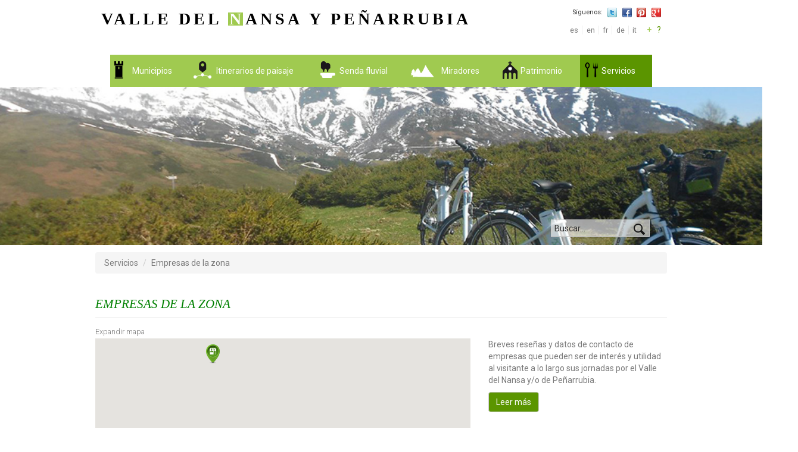

--- FILE ---
content_type: text/html; charset=utf-8
request_url: https://valledelnansa.org/tipo-servicio/empresas-de-la-zona?sort=desc&village=&city=&sortBy=alpha&filter=true
body_size: 15419
content:
<!DOCTYPE html PUBLIC "-//W3C//DTD XHTML+RDFa 1.0//EN"
  "http://www.w3.org/MarkUp/DTD/xhtml-rdfa-1.dtd">
<html lang="es" dir="ltr" prefix="content: http://purl.org/rss/1.0/modules/content/ dc: http://purl.org/dc/terms/ foaf: http://xmlns.com/foaf/0.1/ og: http://ogp.me/ns# rdfs: http://www.w3.org/2000/01/rdf-schema# sioc: http://rdfs.org/sioc/ns# sioct: http://rdfs.org/sioc/types# skos: http://www.w3.org/2004/02/skos/core# xsd: http://www.w3.org/2001/XMLSchema#">
<head profile="http://www.w3.org/1999/xhtml/vocab">
  <meta charset="utf-8">
  <meta name="keywords" content="valle,nansa,peñarrubia,turismo,patrimonio,servicios,cantabria,miradores" />
  <meta name="description" content="Busca potenciar el disfrute y calidad de la experiencia viajera, promover un turismo sostenible de la zona." />
  <meta name="viewport" content="width=device-width, initial-scale=1.0">
  <meta http-equiv="Content-Type" content="text/html; charset=utf-8" />
<meta name="Generator" content="Drupal 7 (http://drupal.org)" />
<link rel="shortcut icon" href="https://www.valledelnansa.org/sites/all/themes/valledelnansa/favicon.ico" type="image/vnd.microsoft.icon" />
  <title>Empresas de la zona | Valle del Nansa y Peñarrubia</title>
  <link href='https://fonts.googleapis.com/css?family=Roboto:400,300,300italic,500,500italic,700,700italic,400italic' rel='stylesheet' type='text/css'>
  <style>
@import url("https://www.valledelnansa.org/modules/system/system.base.css?p68jfl");
</style>
<style>
@import url("https://www.valledelnansa.org/modules/field/theme/field.css?p68jfl");
@import url("https://www.valledelnansa.org/modules/node/node.css?p68jfl");
@import url("https://www.valledelnansa.org/sites/all/modules/views/css/views.css?p68jfl");
</style>
<style>
@import url("https://www.valledelnansa.org/sites/all/modules/ctools/css/ctools.css?p68jfl");
@import url("https://www.valledelnansa.org/sites/all/modules/rate/rate.css?p68jfl");
@import url("https://www.valledelnansa.org/sites/all/modules/rate/templates/fivestar/fivestar.css?p68jfl");
</style>
<link type="text/css" rel="stylesheet" href="//cdn.jsdelivr.net/bootstrap/3.3.7/css/bootstrap.css" media="all" />
<style>
@import url("https://www.valledelnansa.org/sites/all/themes/bootstrap/css/3.3.7/overrides.min.css?p68jfl");
@import url("https://www.valledelnansa.org/sites/all/themes/valledelnansa/css/style.css?p68jfl");
@import url("https://www.valledelnansa.org/sites/all/themes/valledelnansa/css/wireframes.css?p68jfl");
@import url("https://www.valledelnansa.org/sites/all/themes/valledelnansa/css/layouts/responsive-sidebars.css?p68jfl");
@import url("https://www.valledelnansa.org/sites/all/themes/valledelnansa/css/tabs.css?p68jfl");
@import url("https://www.valledelnansa.org/sites/all/themes/valledelnansa/css/flexslider.css?p68jfl");
@import url("https://www.valledelnansa.org/sites/all/themes/valledelnansa/css/pages.css?p68jfl");
@import url("https://www.valledelnansa.org/sites/all/themes/valledelnansa/css/blocks.css?p68jfl");
@import url("https://www.valledelnansa.org/sites/all/themes/valledelnansa/css/navigation.css?p68jfl");
@import url("https://www.valledelnansa.org/sites/all/themes/valledelnansa/css/views-styles.css?p68jfl");
@import url("https://www.valledelnansa.org/sites/all/themes/valledelnansa/css/nodes.css?p68jfl");
@import url("https://www.valledelnansa.org/sites/all/themes/valledelnansa/css/comments.css?p68jfl");
@import url("https://www.valledelnansa.org/sites/all/themes/valledelnansa/css/forms.css?p68jfl");
@import url("https://www.valledelnansa.org/sites/all/themes/valledelnansa/css/fields.css?p68jfl");
@import url("https://www.valledelnansa.org/sites/all/themes/valledelnansa/css/print.css?p68jfl");
@import url("https://www.valledelnansa.org/sites/all/themes/valledelnansa/css/bootstrap-lightbox.css?p68jfl");
@import url("https://www.valledelnansa.org/sites/all/themes/valledelnansa/css/home.css?p68jfl");
@import url("https://www.valledelnansa.org/sites/all/themes/valledelnansa/css/checkins.css?p68jfl");
@import url("https://www.valledelnansa.org/sites/all/themes/valledelnansa/css/cities.css?p68jfl");
@import url("https://www.valledelnansa.org/sites/all/themes/valledelnansa/css/city.css?p68jfl");
@import url("https://www.valledelnansa.org/sites/all/themes/valledelnansa/css/itineraries.css?p68jfl");
@import url("https://www.valledelnansa.org/sites/all/themes/valledelnansa/css/itinerary.css?p68jfl");
@import url("https://www.valledelnansa.org/sites/all/themes/valledelnansa/css/fluvial-route.css?p68jfl");
@import url("https://www.valledelnansa.org/sites/all/themes/valledelnansa/css/heritage.css?p68jfl");
@import url("https://www.valledelnansa.org/sites/all/themes/valledelnansa/css/poi.css?p68jfl");
@import url("https://www.valledelnansa.org/sites/all/themes/valledelnansa/css/section.css?p68jfl");
@import url("https://www.valledelnansa.org/sites/all/themes/valledelnansa/css/services.css?p68jfl");
@import url("https://www.valledelnansa.org/sites/all/themes/valledelnansa/css/tool.css?p68jfl");
@import url("https://www.valledelnansa.org/sites/all/themes/valledelnansa/css/viewpoints.css?p68jfl");
@import url("https://www.valledelnansa.org/sites/all/themes/valledelnansa/css/viewpoint.css?p68jfl");
@import url("https://www.valledelnansa.org/sites/all/themes/valledelnansa/css/village.css?p68jfl");
</style>
<style>
@import url("https://www.valledelnansa.org/sites/all/themes/valledelnansa/css/books.css?p68jfl");
</style>
  <!-- HTML5 element support for IE6-8 -->
  <!--[if lt IE 9]>
    <script src="//html5shiv.googlecode.com/svn/trunk/html5.js"></script>
  <![endif]-->
  <script src="//ajax.googleapis.com/ajax/libs/jquery/1.10.2/jquery.min.js"></script>
<script>window.jQuery || document.write("<script src='/sites/all/modules/jquery_update/replace/jquery/1.10/jquery.min.js'>\x3C/script>")</script>
<script src="https://www.valledelnansa.org/misc/jquery.once.js?v=1.2"></script>
<script src="https://www.valledelnansa.org/misc/drupal.js?p68jfl"></script>
<script src="//cdn.jsdelivr.net/bootstrap/3.3.7/js/bootstrap.js"></script>
<script src="https://www.valledelnansa.org/sites/all/modules/admin_menu/admin_devel/admin_devel.js?p68jfl"></script>
<script src="https://www.valledelnansa.org/sites/default/files/languages/es_nDCl4j0MDP40IiraN3gneNGm8PDF44HOcEu-zYGTHmg.js?p68jfl"></script>
<script src="https://maps.googleapis.com/maps/api/js?key=AIzaSyD9QJ3SmCmO_PFpbD6HcXtQ8wX0xmnffcw"></script>
<script src="https://www.valledelnansa.org/sites/all/modules/botin/js/libs/extensions-0.2.1.pack.js?p68jfl"></script>
<script src="https://www.valledelnansa.org/sites/all/modules/botin/js/botin.js?p68jfl"></script>
<script src="https://www.valledelnansa.org/sites/all/modules/botin/js/botin.gearth.js?p68jfl"></script>
<script src="https://www.valledelnansa.org/sites/all/modules/botin/js/botin.gmaps.js?p68jfl"></script>
<script src="https://www.valledelnansa.org/sites/all/modules/botin/js/botin.service-type.js?p68jfl"></script>
<script>var switchTo5x = false;var useFastShare = 1;</script>
<script src="https://ws.sharethis.com/button/buttons.js"></script>
<script>if (typeof stLight !== 'undefined') { stLight.options({"publisher":"dr-251080cd-e46-d3de-31ca-391cea941c","version":"4x","lang":"es"}); }</script>
<script src="https://www.valledelnansa.org/sites/all/modules/google_analytics/googleanalytics.js?p68jfl"></script>
<script>(function(i,s,o,g,r,a,m){i["GoogleAnalyticsObject"]=r;i[r]=i[r]||function(){(i[r].q=i[r].q||[]).push(arguments)},i[r].l=1*new Date();a=s.createElement(o),m=s.getElementsByTagName(o)[0];a.async=1;a.src=g;m.parentNode.insertBefore(a,m)})(window,document,"script","https://www.google-analytics.com/analytics.js","ga");ga("create", "UA-47758966-1", {"cookieDomain":"auto"});ga("send", "pageview");</script>
<script>jQuery.extend(Drupal.settings, { "pathToTheme": "/sites/all/themes/valledelnansa" });</script>
<script src="https://www.valledelnansa.org/sites/all/themes/valledelnansa/js/responsive-tabs.js?p68jfl"></script>
<script src="https://www.valledelnansa.org/sites/all/themes/valledelnansa/js/bootstrap-lightbox.js?p68jfl"></script>
<script src="https://www.valledelnansa.org/sites/all/themes/valledelnansa/js/jquery.flexslider.js?p68jfl"></script>
<script src="https://www.valledelnansa.org/sites/all/themes/valledelnansa/js/jquery.expander.min.js?p68jfl"></script>
<script src="https://www.valledelnansa.org/sites/all/themes/valledelnansa/js/pano.js?p68jfl"></script>
<script src="https://www.valledelnansa.org/sites/all/themes/valledelnansa/js/script.js?p68jfl"></script>
<script>jQuery.extend(Drupal.settings, {"basePath":"\/","pathPrefix":"","ajaxPageState":{"theme":"valledelnansa","theme_token":"ksW2nUM2IuGnYg3EirLxOa6HvaE18YlikGinbAa75po","js":{"sites\/all\/themes\/bootstrap\/js\/bootstrap.js":1,"\/\/ajax.googleapis.com\/ajax\/libs\/jquery\/1.10.2\/jquery.min.js":1,"0":1,"misc\/jquery.once.js":1,"misc\/drupal.js":1,"\/\/cdn.jsdelivr.net\/bootstrap\/3.3.7\/js\/bootstrap.js":1,"sites\/all\/modules\/admin_menu\/admin_devel\/admin_devel.js":1,"public:\/\/languages\/es_nDCl4j0MDP40IiraN3gneNGm8PDF44HOcEu-zYGTHmg.js":1,"https:\/\/maps.googleapis.com\/maps\/api\/js?key=AIzaSyD9QJ3SmCmO_PFpbD6HcXtQ8wX0xmnffcw":1,"sites\/all\/modules\/botin\/js\/libs\/extensions-0.2.1.pack.js":1,"sites\/all\/modules\/botin\/js\/botin.js":1,"sites\/all\/modules\/botin\/js\/botin.gearth.js":1,"sites\/all\/modules\/botin\/js\/botin.gmaps.js":1,"sites\/all\/modules\/botin\/js\/botin.service-type.js":1,"1":1,"https:\/\/ws.sharethis.com\/button\/buttons.js":1,"2":1,"sites\/all\/modules\/google_analytics\/googleanalytics.js":1,"3":1,"4":1,"sites\/all\/themes\/valledelnansa\/js\/responsive-tabs.js":1,"sites\/all\/themes\/valledelnansa\/js\/bootstrap-lightbox.js":1,"sites\/all\/themes\/valledelnansa\/js\/jquery.flexslider.js":1,"sites\/all\/themes\/valledelnansa\/js\/jquery.expander.min.js":1,"sites\/all\/themes\/valledelnansa\/js\/pano.js":1,"sites\/all\/themes\/valledelnansa\/js\/script.js":1},"css":{"modules\/system\/system.base.css":1,"modules\/field\/theme\/field.css":1,"modules\/node\/node.css":1,"sites\/all\/modules\/views\/css\/views.css":1,"sites\/all\/modules\/ctools\/css\/ctools.css":1,"sites\/all\/modules\/rate\/rate.css":1,"sites\/all\/modules\/rate\/templates\/fivestar\/fivestar.css":1,"\/\/cdn.jsdelivr.net\/bootstrap\/3.3.7\/css\/bootstrap.css":1,"sites\/all\/themes\/bootstrap\/css\/3.3.7\/overrides.min.css":1,"sites\/all\/themes\/valledelnansa\/css\/style.css":1,"sites\/all\/themes\/valledelnansa\/css\/wireframes.css":1,"sites\/all\/themes\/valledelnansa\/css\/layouts\/responsive-sidebars.css":1,"sites\/all\/themes\/valledelnansa\/css\/page-backgrounds.css":1,"sites\/all\/themes\/valledelnansa\/css\/tabs.css":1,"sites\/all\/themes\/valledelnansa\/css\/flexslider.css":1,"sites\/all\/themes\/valledelnansa\/css\/pages.css":1,"sites\/all\/themes\/valledelnansa\/css\/blocks.css":1,"sites\/all\/themes\/valledelnansa\/css\/navigation.css":1,"sites\/all\/themes\/valledelnansa\/css\/views-styles.css":1,"sites\/all\/themes\/valledelnansa\/css\/nodes.css":1,"sites\/all\/themes\/valledelnansa\/css\/comments.css":1,"sites\/all\/themes\/valledelnansa\/css\/forms.css":1,"sites\/all\/themes\/valledelnansa\/css\/fields.css":1,"sites\/all\/themes\/valledelnansa\/css\/print.css":1,"sites\/all\/themes\/valledelnansa\/css\/bootstrap-lightbox.css":1,"sites\/all\/themes\/valledelnansa\/css\/home.css":1,"sites\/all\/themes\/valledelnansa\/css\/checkins.css":1,"sites\/all\/themes\/valledelnansa\/css\/cities.css":1,"sites\/all\/themes\/valledelnansa\/css\/city.css":1,"sites\/all\/themes\/valledelnansa\/css\/itineraries.css":1,"sites\/all\/themes\/valledelnansa\/css\/itinerary.css":1,"sites\/all\/themes\/valledelnansa\/css\/fluvial-route.css":1,"sites\/all\/themes\/valledelnansa\/css\/heritage.css":1,"sites\/all\/themes\/valledelnansa\/css\/poi.css":1,"sites\/all\/themes\/valledelnansa\/css\/section.css":1,"sites\/all\/themes\/valledelnansa\/css\/services.css":1,"sites\/all\/themes\/valledelnansa\/css\/tool.css":1,"sites\/all\/themes\/valledelnansa\/css\/viewpoints.css":1,"sites\/all\/themes\/valledelnansa\/css\/viewpoint.css":1,"sites\/all\/themes\/valledelnansa\/css\/village.css":1,"sites\/all\/themes\/valledelnansa\/css\/books.css":1}},"botin":{"map":{"lat":"43.255616","lon":"-4.444274","nucleos":"https:\/\/www.valledelnansa.org\/sites\/all\/modules\/botin\/resources\/nucleos.kml"},"data":"[{\u0022id\u0022:\u0022844\u0022,\u0022title\u0022:\u0022peluquer\\u00eda Barbara Herrera\u0022,\u0022url\u0022:\u0022\\\/pdi\\\/peluquer%C3%ADa-barbara-herrera\u0022,\u0022icon\u0022:\u0022https:\\\/\\\/www.valledelnansa.org\\\/sites\\\/default\\\/files\\\/Bilboard_Comapane.png\u0022,\u0022latitude\u0022:\u002243.2544700000\u0022,\u0022longitude\u0022:\u0022-4.4069800000\u0022},{\u0022id\u0022:\u0022872\u0022,\u0022title\u0022:\u0022VIA FERRATA, LA HERMIDA\u0022,\u0022url\u0022:\u0022\\\/pdi\\\/ferrata-la-hermida\u0022,\u0022icon\u0022:\u0022https:\\\/\\\/www.valledelnansa.org\\\/sites\\\/default\\\/files\\\/Bilboard_Comapane.png\u0022,\u0022latitude\u0022:\u002243.2522620000\u0022,\u0022longitude\u0022:\u0022-4.6089560000\u0022},{\u0022id\u0022:\u0022864\u0022,\u0022title\u0022:\u0022Tienda de Electrodom\\u00e9sticos y Muebles\u0022,\u0022url\u0022:\u0022\\\/pdi\\\/tienda-de-electrodom%C3%A9sticos-y-muebles\u0022,\u0022icon\u0022:\u0022https:\\\/\\\/www.valledelnansa.org\\\/sites\\\/default\\\/files\\\/Bilboard_Comapane.png\u0022,\u0022latitude\u0022:\u002243.2543910000\u0022,\u0022longitude\u0022:\u0022-4.4069871000\u0022},{\u0022id\u0022:\u0022853\u0022,\u0022title\u0022:\u0022Taxi en Polaciones\u0022,\u0022url\u0022:\u0022\\\/pdi\\\/taxi-en-polaciones\u0022,\u0022icon\u0022:\u0022https:\\\/\\\/www.valledelnansa.org\\\/sites\\\/default\\\/files\\\/Bilboard_Comapane.png\u0022,\u0022latitude\u0022:\u002243.0900000000\u0022,\u0022longitude\u0022:\u0022-4.4300000000\u0022},{\u0022id\u0022:\u0022852\u0022,\u0022title\u0022:\u0022Taxi en Pe\\u00f1arrubia (La Hermida)\u0022,\u0022url\u0022:\u0022\\\/poi\\\/taxi-en-pe%C3%B1arrubia-la-hermida\u0022,\u0022icon\u0022:\u0022https:\\\/\\\/www.valledelnansa.org\\\/sites\\\/default\\\/files\\\/Bilboard_Comapane.png\u0022,\u0022latitude\u0022:\u002243.2500000000\u0022,\u0022longitude\u0022:\u0022-4.6100000000\u0022},{\u0022id\u0022:\u0022854\u0022,\u0022title\u0022:\u0022Taxi de Rionansa\u0022,\u0022url\u0022:\u0022\\\/pdi\\\/taxi-de-rionansa\u0022,\u0022icon\u0022:\u0022https:\\\/\\\/www.valledelnansa.org\\\/sites\\\/default\\\/files\\\/Bilboard_Comapane.png\u0022,\u0022latitude\u0022:\u002243.2500000000\u0022,\u0022longitude\u0022:\u0022-4.4100000000\u0022},{\u0022id\u0022:\u0022843\u0022,\u0022title\u0022:\u0022SUP dreamers\u0022,\u0022url\u0022:\u0022\\\/pdi\\\/sup-dreamers\u0022,\u0022icon\u0022:\u0022https:\\\/\\\/www.valledelnansa.org\\\/sites\\\/default\\\/files\\\/Bilboard_Comapane.png\u0022,\u0022latitude\u0022:\u002243.3034340000\u0022,\u0022longitude\u0022:\u0022-4.4668230000\u0022},{\u0022id\u0022:\u0022605\u0022,\u0022title\u0022:\u0022RURALEA\u0022,\u0022url\u0022:\u0022\\\/pdi\\\/ruralea\u0022,\u0022icon\u0022:\u0022https:\\\/\\\/www.valledelnansa.org\\\/sites\\\/default\\\/files\\\/Bilboard_Comapane.png\u0022,\u0022latitude\u0022:\u002243.1089060000\u0022,\u0022longitude\u0022:\u0022-4.4051960000\u0022},{\u0022id\u0022:\u0022841\u0022,\u0022title\u0022:\u0022Panader\\u00eda del Nansa, SL\u0022,\u0022url\u0022:\u0022\\\/pdi\\\/panader%C3%ADa-del-nansa-sl\u0022,\u0022icon\u0022:\u0022https:\\\/\\\/www.valledelnansa.org\\\/sites\\\/default\\\/files\\\/Bilboard_Comapane.png\u0022,\u0022latitude\u0022:\u002243.2538550000\u0022,\u0022longitude\u0022:\u0022-4.4072330000\u0022},{\u0022id\u0022:\u00221135\u0022,\u0022title\u0022:\u0022NansaNatural\u0022,\u0022url\u0022:\u0022\\\/pdi\\\/nansanatural\u0022,\u0022icon\u0022:\u0022https:\\\/\\\/www.valledelnansa.org\\\/sites\\\/default\\\/files\\\/Bilboard_Comapane.png\u0022,\u0022latitude\u0022:\u002243.1100000000\u0022,\u0022longitude\u0022:\u0022-4.4300000000\u0022}]"},"googleanalytics":{"trackOutbound":1,"trackMailto":1,"trackDownload":1,"trackDownloadExtensions":"7z|aac|arc|arj|asf|asx|avi|bin|csv|doc(x|m)?|dot(x|m)?|exe|flv|gif|gz|gzip|hqx|jar|jpe?g|js|mp(2|3|4|e?g)|mov(ie)?|msi|msp|pdf|phps|png|ppt(x|m)?|pot(x|m)?|pps(x|m)?|ppam|sld(x|m)?|thmx|qtm?|ra(m|r)?|sea|sit|tar|tgz|torrent|txt|wav|wma|wmv|wpd|xls(x|m|b)?|xlt(x|m)|xlam|xml|z|zip"},"urlIsAjaxTrusted":{"\/tipo-servicio\/empresas-de-la-zona?destination=service-type\/604%3Fsort%3Ddesc%26village%3D%26city%3D%26sortBy%3Dalpha%26filter%3Dtrue":true},"bootstrap":{"anchorsFix":"0","anchorsSmoothScrolling":"0","formHasError":1,"popoverEnabled":"1","popoverOptions":{"animation":1,"html":0,"placement":"right","selector":"","trigger":"click","triggerAutoclose":1,"title":"","content":"","delay":0,"container":"body"},"tooltipEnabled":"1","tooltipOptions":{"animation":1,"html":0,"placement":"auto left","selector":"","trigger":"hover focus","delay":0,"container":"body"}}});</script>
</head>
<body class="html not-front not-logged-in no-sidebars page-service-type page-service-type- page-service-type-604 i18n-es" >
  <div id="skip-link">
    <a href="#main-content" class="element-invisible element-focusable">Pasar al contenido principal</a>
  </div>
    

<div id="page">

  <header id="header" class="row-container" role="banner">

    <div class="left-wrapper">
      <div id="logo">
          <a class="notranslate" href="https://www.valledelnansa.org" title="Valle del Nansa y Peñarrubia" rel="home"><h1>Valle del <div style="display:inline-block;"><span class="featured-letter">N</span>ansa</div> y Peñarrubia</h1></a>
      </div>
    </div>

    <div class="right-wrapper">   
      <div class="mobile-apps">
        <span>Descarga la app:</span>
        <a href="https://itunes.apple.com/ES/app/id916689811" target="_blank"><img src="https://www.valledelnansa.org/sites/all/themes/valledelnansa/images/footer/app_store.png" alt="App Store" /></a>
        <a href="https://play.google.com/store/apps/details?id=com.vw.nansapp" target="_blank"><img src="https://www.valledelnansa.org/sites/all/themes/valledelnansa/images/footer/google_play.png" alt="Google Play" /></a>
      </div>
      <div class="right-container">
        <div class="social-media">
          <span>
            Síguenos:
          </span>
          <ul>
            <li>
              <a href="https://twitter.com/valledelnansa" target="_blank"><img src="https://www.valledelnansa.org/sites/all/themes/valledelnansa/images/icons/twitter.png" /></a>
            </li>
            <li>
              <a href="https://www.facebook.com/pages/Valle-del-Nansa/654470541296032" target="_blank"><img src="https://www.valledelnansa.org/sites/all/themes/valledelnansa/images/icons/facebook.png" /></a>
            </li>
            <li>
              <a href="http://www.pinterest.com/delnansa/" target="_blank"><img src="https://www.valledelnansa.org/sites/all/themes/valledelnansa/images/icons/pinterest.png" /></a>
            </li>
            <li>
              <a href="https://plus.google.com/106022793242604025656/" target="_blank"><img src="https://www.valledelnansa.org/sites/all/themes/valledelnansa/images/icons/google-plus.png" /></a>
            </li>
          </ul>
        </div>

          <div class="region region-header">
    <section id="block-gtranslate-gtranslate" class="block block-gtranslate clearfix">

        <h2 class="block-title">GTranslate</h2>
    
  <script type="text/javascript">
/* <![CDATA[ */
eval(unescape("eval%28function%28p%2Ca%2Cc%2Ck%2Ce%2Cr%29%7Be%3Dfunction%28c%29%7Breturn%28c%3Ca%3F%27%27%3Ae%28parseInt%28c/a%29%29%29+%28%28c%3Dc%25a%29%3E35%3FString.fromCharCode%28c+29%29%3Ac.toString%2836%29%29%7D%3Bif%28%21%27%27.replace%28/%5E/%2CString%29%29%7Bwhile%28c--%29r%5Be%28c%29%5D%3Dk%5Bc%5D%7C%7Ce%28c%29%3Bk%3D%5Bfunction%28e%29%7Breturn%20r%5Be%5D%7D%5D%3Be%3Dfunction%28%29%7Breturn%27%5C%5Cw+%27%7D%3Bc%3D1%7D%3Bwhile%28c--%29if%28k%5Bc%5D%29p%3Dp.replace%28new%20RegExp%28%27%5C%5Cb%27+e%28c%29+%27%5C%5Cb%27%2C%27g%27%29%2Ck%5Bc%5D%29%3Breturn%20p%7D%28%276%207%28a%2Cb%29%7Bn%7B4%282.9%29%7B3%20c%3D2.9%28%22o%22%29%3Bc.p%28b%2Cf%2Cf%29%3Ba.q%28c%29%7Dg%7B3%20c%3D2.r%28%29%3Ba.s%28%5C%27t%5C%27+b%2Cc%29%7D%7Du%28e%29%7B%7D%7D6%20h%28a%29%7B4%28a.8%29a%3Da.8%3B4%28a%3D%3D%5C%27%5C%27%29v%3B3%20b%3Da.w%28%5C%27%7C%5C%27%29%5B1%5D%3B3%20c%3B3%20d%3D2.x%28%5C%27y%5C%27%29%3Bz%283%20i%3D0%3Bi%3Cd.5%3Bi++%294%28d%5Bi%5D.A%3D%3D%5C%27B-C-D%5C%27%29c%3Dd%5Bi%5D%3B4%282.j%28%5C%27k%5C%27%29%3D%3DE%7C%7C2.j%28%5C%27k%5C%27%29.l.5%3D%3D0%7C%7Cc.5%3D%3D0%7C%7Cc.l.5%3D%3D0%29%7BF%286%28%29%7Bh%28a%29%7D%2CG%29%7Dg%7Bc.8%3Db%3B7%28c%2C%5C%27m%5C%27%29%3B7%28c%2C%5C%27m%5C%27%29%7D%7D%27%2C43%2C43%2C%27%7C%7Cdocument%7Cvar%7Cif%7Clength%7Cfunction%7CGTranslateFireEvent%7Cvalue%7CcreateEvent%7C%7C%7C%7C%7C%7Ctrue%7Celse%7CdoGTranslate%7C%7CgetElementById%7Cgoogle_translate_element2%7CinnerHTML%7Cchange%7Ctry%7CHTMLEvents%7CinitEvent%7CdispatchEvent%7CcreateEventObject%7CfireEvent%7Con%7Ccatch%7Creturn%7Csplit%7CgetElementsByTagName%7Cselect%7Cfor%7CclassName%7Cgoog%7Cte%7Ccombo%7Cnull%7CsetTimeout%7C500%27.split%28%27%7C%27%29%2C0%2C%7B%7D%29%29"))
/* ]]> */
</script><style type="text/css">
<!--
#goog-gt-tt {display:none !important;}

.goog-te-banner-frame {display:none !important;}

.goog-te-menu-value:hover {text-decoration:none !important;}

body {top:0 !important;}

#google_translate_element2 {display:none!important;}
-->
</style><div id="google_translate_element2"></div>
<script type="text/javascript">function googleTranslateElementInit2() {new google.translate.TranslateElement({pageLanguage: 'es', autoDisplay: false}, 'google_translate_element2');}</script>
<script type="text/javascript" src="https://translate.google.com/translate_a/element.js?cb=googleTranslateElementInit2"></script><style type="text/css">
<!--
a.gtflag {background-image:url('/sites/all/modules/gtranslate/gtranslate-files/16a.png');}
a.gtflag:hover {background-image:url('/sites/all/modules/gtranslate/gtranslate-files/16.png');}
-->
</style><span class="selected-languages notranslate"><a href="javascript:doGTranslate('es|es')" title="Spanish" style="background-repeat:no-repeat;background-position:-600px -200px;">es</a> <a href="javascript:doGTranslate('es|en')" title="English" style="background-repeat:no-repeat;background-position:-0px -0px;">en</a> <a href="javascript:doGTranslate('es|fr')" title="French" style="background-repeat:no-repeat;background-position:-200px -100px;">fr</a> <a href="javascript:doGTranslate('es|de')" title="German" style="background-repeat:no-repeat;background-position:-300px -100px;">de</a> <a href="javascript:doGTranslate('es|it')" title="Italian" style="background-repeat:no-repeat;background-position:-600px -100px;">it</a> </span><a class="more-languages" href="javascript:void(0);">+</a> &nbsp; <a id="lang-tooltip" href="#" class="languages-tooltip" data-toggle="tooltip" data-placement="bottom" title="Traducciones ofrecidas por Google">?</a><div class="not-selected-languages"><select onchange="doGTranslate(this);"><option value="">Select Language</option><option class="notranslate" value="es|af" style="background:url('/sites/all/modules/gtranslate/gtranslate-files/16l.png') no-repeat scroll 0 -100px;padding-left:18px;">Afrikaans</option><option class="notranslate" value="es|sq" style="background:url('/sites/all/modules/gtranslate/gtranslate-files/16l.png') no-repeat scroll 0 -100px;padding-left:18px;">Albanian</option><option class="notranslate" value="es|ar" style="background:url('/sites/all/modules/gtranslate/gtranslate-files/16l.png') no-repeat scroll 0 -100px;padding-left:18px;">Arabic</option><option class="notranslate" value="es|hy" style="background:url('/sites/all/modules/gtranslate/gtranslate-files/16l.png') no-repeat scroll 0 -100px;padding-left:18px;">Armenian</option><option class="notranslate" value="es|az" style="background:url('/sites/all/modules/gtranslate/gtranslate-files/16l.png') no-repeat scroll 0 -100px;padding-left:18px;">Azerbaijani</option><option class="notranslate" value="es|eu" style="background:url('/sites/all/modules/gtranslate/gtranslate-files/16l.png') no-repeat scroll 0 -100px;padding-left:18px;">Basque</option><option class="notranslate" value="es|be" style="background:url('/sites/all/modules/gtranslate/gtranslate-files/16l.png') no-repeat scroll 0 -100px;padding-left:18px;">Belarusian</option><option class="notranslate" value="es|bg" style="background:url('/sites/all/modules/gtranslate/gtranslate-files/16l.png') no-repeat scroll 0 -100px;padding-left:18px;">Bulgarian</option><option class="notranslate" value="es|ca" style="background:url('/sites/all/modules/gtranslate/gtranslate-files/16l.png') no-repeat scroll 0 -100px;padding-left:18px;">Catalan</option><option class="notranslate" value="es|zh-CN" style="background:url('/sites/all/modules/gtranslate/gtranslate-files/16l.png') no-repeat scroll 0 -100px;padding-left:18px;">Chinese (Simplified)</option><option class="notranslate" value="es|zh-TW" style="background:url('/sites/all/modules/gtranslate/gtranslate-files/16l.png') no-repeat scroll 0 -100px;padding-left:18px;">Chinese (Traditional)</option><option class="notranslate" value="es|hr" style="background:url('/sites/all/modules/gtranslate/gtranslate-files/16l.png') no-repeat scroll 0 -100px;padding-left:18px;">Croatian</option><option class="notranslate" value="es|cs" style="background:url('/sites/all/modules/gtranslate/gtranslate-files/16l.png') no-repeat scroll 0 -100px;padding-left:18px;">Czech</option><option class="notranslate" value="es|da" style="background:url('/sites/all/modules/gtranslate/gtranslate-files/16l.png') no-repeat scroll 0 -100px;padding-left:18px;">Danish</option><option class="notranslate" value="es|nl" style="background:url('/sites/all/modules/gtranslate/gtranslate-files/16l.png') no-repeat scroll 0 -100px;padding-left:18px;">Dutch</option><option class="notranslate" value="es|et" style="background:url('/sites/all/modules/gtranslate/gtranslate-files/16l.png') no-repeat scroll 0 -100px;padding-left:18px;">Estonian</option><option class="notranslate" value="es|tl" style="background:url('/sites/all/modules/gtranslate/gtranslate-files/16l.png') no-repeat scroll 0 -100px;padding-left:18px;">Filipino</option><option class="notranslate" value="es|fi" style="background:url('/sites/all/modules/gtranslate/gtranslate-files/16l.png') no-repeat scroll 0 -100px;padding-left:18px;">Finnish</option><option class="notranslate" value="es|gl" style="background:url('/sites/all/modules/gtranslate/gtranslate-files/16l.png') no-repeat scroll 0 -100px;padding-left:18px;">Galician</option><option class="notranslate" value="es|ka" style="background:url('/sites/all/modules/gtranslate/gtranslate-files/16l.png') no-repeat scroll 0 -100px;padding-left:18px;">Georgian</option><option class="notranslate" value="es|el" style="background:url('/sites/all/modules/gtranslate/gtranslate-files/16l.png') no-repeat scroll 0 -100px;padding-left:18px;">Greek</option><option class="notranslate" value="es|ht" style="background:url('/sites/all/modules/gtranslate/gtranslate-files/16l.png') no-repeat scroll 0 -100px;padding-left:18px;">Haitian Creole</option><option class="notranslate" value="es|iw" style="background:url('/sites/all/modules/gtranslate/gtranslate-files/16l.png') no-repeat scroll 0 -100px;padding-left:18px;">Hebrew</option><option class="notranslate" value="es|hi" style="background:url('/sites/all/modules/gtranslate/gtranslate-files/16l.png') no-repeat scroll 0 -100px;padding-left:18px;">Hindi</option><option class="notranslate" value="es|hu" style="background:url('/sites/all/modules/gtranslate/gtranslate-files/16l.png') no-repeat scroll 0 -100px;padding-left:18px;">Hungarian</option><option class="notranslate" value="es|is" style="background:url('/sites/all/modules/gtranslate/gtranslate-files/16l.png') no-repeat scroll 0 -100px;padding-left:18px;">Icelandic</option><option class="notranslate" value="es|id" style="background:url('/sites/all/modules/gtranslate/gtranslate-files/16l.png') no-repeat scroll 0 -100px;padding-left:18px;">Indonesian</option><option class="notranslate" value="es|ga" style="background:url('/sites/all/modules/gtranslate/gtranslate-files/16l.png') no-repeat scroll 0 -100px;padding-left:18px;">Irish</option><option class="notranslate" value="es|ja" style="background:url('/sites/all/modules/gtranslate/gtranslate-files/16l.png') no-repeat scroll 0 -100px;padding-left:18px;">Japanese</option><option class="notranslate" value="es|ko" style="background:url('/sites/all/modules/gtranslate/gtranslate-files/16l.png') no-repeat scroll 0 -100px;padding-left:18px;">Korean</option><option class="notranslate" value="es|lv" style="background:url('/sites/all/modules/gtranslate/gtranslate-files/16l.png') no-repeat scroll 0 -100px;padding-left:18px;">Latvian</option><option class="notranslate" value="es|lt" style="background:url('/sites/all/modules/gtranslate/gtranslate-files/16l.png') no-repeat scroll 0 -100px;padding-left:18px;">Lithuanian</option><option class="notranslate" value="es|mk" style="background:url('/sites/all/modules/gtranslate/gtranslate-files/16l.png') no-repeat scroll 0 -100px;padding-left:18px;">Macedonian</option><option class="notranslate" value="es|ms" style="background:url('/sites/all/modules/gtranslate/gtranslate-files/16l.png') no-repeat scroll 0 -100px;padding-left:18px;">Malay</option><option class="notranslate" value="es|mt" style="background:url('/sites/all/modules/gtranslate/gtranslate-files/16l.png') no-repeat scroll 0 -100px;padding-left:18px;">Maltese</option><option class="notranslate" value="es|no" style="background:url('/sites/all/modules/gtranslate/gtranslate-files/16l.png') no-repeat scroll 0 -100px;padding-left:18px;">Norwegian</option><option class="notranslate" value="es|fa" style="background:url('/sites/all/modules/gtranslate/gtranslate-files/16l.png') no-repeat scroll 0 -100px;padding-left:18px;">Persian</option><option class="notranslate" value="es|pl" style="background:url('/sites/all/modules/gtranslate/gtranslate-files/16l.png') no-repeat scroll 0 -100px;padding-left:18px;">Polish</option><option class="notranslate" value="es|pt" style="background:url('/sites/all/modules/gtranslate/gtranslate-files/16l.png') no-repeat scroll 0 -100px;padding-left:18px;">Portuguese</option><option class="notranslate" value="es|ro" style="background:url('/sites/all/modules/gtranslate/gtranslate-files/16l.png') no-repeat scroll 0 -100px;padding-left:18px;">Romanian</option><option class="notranslate" value="es|ru" style="background:url('/sites/all/modules/gtranslate/gtranslate-files/16l.png') no-repeat scroll 0 -100px;padding-left:18px;">Russian</option><option class="notranslate" value="es|sr" style="background:url('/sites/all/modules/gtranslate/gtranslate-files/16l.png') no-repeat scroll 0 -100px;padding-left:18px;">Serbian</option><option class="notranslate" value="es|sk" style="background:url('/sites/all/modules/gtranslate/gtranslate-files/16l.png') no-repeat scroll 0 -100px;padding-left:18px;">Slovak</option><option class="notranslate" value="es|sl" style="background:url('/sites/all/modules/gtranslate/gtranslate-files/16l.png') no-repeat scroll 0 -100px;padding-left:18px;">Slovenian</option><option class="notranslate" value="es|sw" style="background:url('/sites/all/modules/gtranslate/gtranslate-files/16l.png') no-repeat scroll 0 -100px;padding-left:18px;">Swahili</option><option class="notranslate" value="es|sv" style="background:url('/sites/all/modules/gtranslate/gtranslate-files/16l.png') no-repeat scroll 0 -100px;padding-left:18px;">Swedish</option><option class="notranslate" value="es|th" style="background:url('/sites/all/modules/gtranslate/gtranslate-files/16l.png') no-repeat scroll 0 -100px;padding-left:18px;">Thai</option><option class="notranslate" value="es|tr" style="background:url('/sites/all/modules/gtranslate/gtranslate-files/16l.png') no-repeat scroll 0 -100px;padding-left:18px;">Turkish</option><option class="notranslate" value="es|uk" style="background:url('/sites/all/modules/gtranslate/gtranslate-files/16l.png') no-repeat scroll 0 -100px;padding-left:18px;">Ukrainian</option><option class="notranslate" value="es|ur" style="background:url('/sites/all/modules/gtranslate/gtranslate-files/16l.png') no-repeat scroll 0 -100px;padding-left:18px;">Urdu</option><option class="notranslate" value="es|vi" style="background:url('/sites/all/modules/gtranslate/gtranslate-files/16l.png') no-repeat scroll 0 -100px;padding-left:18px;">Vietnamese</option><option class="notranslate" value="es|cy" style="background:url('/sites/all/modules/gtranslate/gtranslate-files/16l.png') no-repeat scroll 0 -100px;padding-left:18px;">Welsh</option><option class="notranslate" value="es|yi" style="background:url('/sites/all/modules/gtranslate/gtranslate-files/16l.png') no-repeat scroll 0 -100px;padding-left:18px;">Yiddish</option></select></div>
</section>
  </div>

                  <div class="clearfix"></div>

		  <a id="user-login-button" href="javascript:void(0);">Entrar / Registrarse</a>

          <div id="login-box" class="login-popup">
            <div class="text">
              Introduce tus datos para iniciar sesión:
            </div>
            <a href="#" class="close"><img src="https://www.valledelnansa.org/sites/all/themes/valledelnansa/images/icons/close_black.png" class="btn_close" title="Cerrar ventana" alt="Cerrar" /></a>
            <div class="clearfix"></div>
            <div id="user-login">
              <form action="/tipo-servicio/empresas-de-la-zona?destination=service-type/604%3Fsort%3Ddesc%26village%3D%26city%3D%26sortBy%3Dalpha%26filter%3Dtrue" method="post" id="user-login-form" accept-charset="UTF-8"><div><div id="user-login-block-container">
  <div id="user-login-block-form-fields">
     
  </div>
</div></div></form>            </div>
          </div>
              </div>
    </div>
    <div class="clearfix"></div>

  

<nav class="navbar navbar-default" role="navigation">
    <div class="container-fluid">
        <!-- Brand and toggle get grouped for better mobile display -->
        <div class="navbar-header">
            <button type="button" class="navbar-toggle" data-toggle="collapse" data-target="#main-navbar-collapse">
                <span class="sr-only">Toggle navigation</span>
                <span class="icon-bar"></span>
                <span class="icon-bar"></span>
                <span class="icon-bar"></span>
            </button>
            <a class="navbar-brand" href="#">Menu principal</a>
        </div>

        <div class="collapse navbar-collapse" id="main-navbar-collapse">
            <ul class="nav navbar-nav">
                <li class="cities">
                    <a href="/municipios">Municipios</a>
                </li>
                <li class="landscape-itineraries">
                    <a href="/itinerarios-paisaje">Itinerarios de paisaje</a>
                </li>
                <li class="fluvial-route">
                    <a href="/senda-fluvial">Senda fluvial</a>
                </li>
                <li class="viewpoints">
                    <a href="/miradores">Miradores</a>
                </li>
                <li class="heritage">
                    <a href="/patrimonio">Patrimonio</a>
                </li>
                <li class="services active">
                    <a href="/servicios">Servicios</a>
                </li>
                <li style="display:none" class="publications">
                    <a href="/publicaciones">Publicaciones</a>
                </li>
            </ul>
        </div><!-- /.navbar-collapse -->
    </div><!-- /.container-fluid -->
</nav>
    <div class="container">
      
      
          </div>

  </header>

  <div class="fw-container">
      <div id="page-image" class="image">

          <div class="flexslider">
                            <div class="search">
                  <div class="search-box">
                      <form method="get" action="https://www.valledelnansa.org/s#search-results">
                          <input type="text" name="query" placeholder="Buscar..." value="" />
                          <input type="submit" value="Buscar" />
                      </form>
                  </div>
              </div>
                            <ul class="slides">
                                        <li>
                          <img src="https://www.valledelnansa.org/sites/default/files/empresas_zona.jpg" alt="" />
                      </li>
                                </ul>
          </div>
      </div>
  </div>
  <div id="main">
      <div class="row-container">
    <div id="content" class="column" role="main">
      <div class="wrapper">
        <ol class="breadcrumb"><li><a href="/servicios">Servicios</a></li>
<li class="active">Empresas de la zona</li>
</ol>
                <a id="main-content"></a>
                          <h1 class="title" id="page-title">Empresas de la zona</h1>
                                                          <div class="region region-content">
    <section id="block-system-main" class="block block-system clearfix">

      
  <div id="service-type" class="botin-page">
  <div class="page-header">
    <div class="row">
      <div class="col-md-8 col-xs-5">
        <h1>
          Empresas de la zona                  </h1>
      </div>
      <div class="col-md-4 col-xs-7">
        <div class="sharethis-wrapper"><span st_url="https://www.valledelnansa.org/tipo-servicio/empresas-de-la-zona" st_title="Empresas%20de%20la%20zona" class="st_facebook"></span>
<span st_url="https://www.valledelnansa.org/tipo-servicio/empresas-de-la-zona" st_title="Empresas%20de%20la%20zona" class="st_googleplus"></span>
<span st_url="https://www.valledelnansa.org/tipo-servicio/empresas-de-la-zona" st_title="Empresas%20de%20la%20zona" class="st_twitter" st_via="" st_username=""></span>
<span st_url="https://www.valledelnansa.org/tipo-servicio/empresas-de-la-zona" st_title="Empresas%20de%20la%20zona" class="st_whatsapp" st_via="" st_username=""></span>
</div>      </div>
    </div>
  </div>
  <div class="row pad-top-15">
        <div class="col-md-8">
      <div class="row">
        <div id="map-controls" class="col-md-12">
          <a id="map-fullscreen-expand" href="javascript:void(0);">Expandir mapa</a>
        </div>
      </div>
      <div class="row">
        <div id="map-container" class="col-md-12">
          <div id="map"></div>
          <div id="map-fullscreen-collapse">
            <a href="javascript:void(0);">Colapsar mapa</a>
          </div>
        </div>
      </div>
      <div class="row">
        <div id="map-layers" class="col-md-12">
          <div class="title">
          </div>
          <div class="layers">
            <div class="layer">
            </div>
          </div>
        </div>
      </div>
    </div>
        <div class="col-md-4">
      <div class="pad-top-20 pad-bottom-20">
        <div class="general-text">
                      <p>Breves reseñas y datos de contacto de empresas que pueden ser de interés y utilidad al visitante a lo largo sus jornadas por el Valle del Nansa y/o de Peñarrubia.</p>
            <div class="collapse" id="text-content"><p>Breves reseñas y datos de contacto de empresas que pueden ser de interés y utilidad al visitante a lo largo sus jornadas por el Valle del Nansa y/o de Peñarrubia.</p></div>
                  </div>
                  <div class="pad-top-10 pad-bottom-10">
            <p><a class="btn btn-default read-more" data-toggle="collapse" data-target="#text-content">Leer más</a></p>
          </div>
              </div>
    </div>
  </div>
  
  <div id="filter"></div>
  <nav class="navbar navbar-default" role="navigation">
    <div class="container-fluid">
      <!-- Brand and toggle get grouped for better mobile display -->
      <div class="navbar-header">
        <button type="button" class="navbar-toggle" data-toggle="collapse" data-target="#service-type-navbar-collapse-1">
          <span class="sr-only">Toggle navigation</span>
          <span class="icon-bar"></span>
          <span class="icon-bar"></span>
          <span class="icon-bar"></span>
        </button>
        <a class="navbar-brand" href="javascript:void(0);">
          Listado de servicios                  </a>
      </div>

      <!-- Collect the nav links, forms, and other content for toggling -->
      <div class="collapse navbar-collapse" id="service-type-navbar-collapse-1">
        <form method="get" class="navbar-form navbar-right" role="search">
          <div class="form-group">
            <input type="text" name="query" class="form-control" placeholder="Buscar..."  value="" />
            <input type="hidden" name="sort" value="asc" /><input type="hidden" name="sort" value="asc" />
                          <input type="hidden" name="sortBy" value="alpha" />
                                                  <input type="hidden" name="filter" value="true" />
                                      <input type="hidden" name="village" value="" />
                      </div>
          <button type="submit" class="btn btn-default">Buscar</button>
        </form>
        <ul class="nav navbar-nav navbar-right">
                    <li class="active">
            <a href="/tipo-servicio/empresas-de-la-zona?sort=asc&village=&city=&sortBy=alpha&filter=true">
              <span class="glyphicon glyphicon-sort-by-attributes-alt"></span> Alfabéticamente            </a>
          </li>
          <!--
          <li class="">
            <a href="/tipo-servicio/empresas-de-la-zona?sort=asc&village=&city=&sortBy=score&filter=true">
              <span class="glyphicon glyphicon-sort-by-attributes"></span> Puntuación            </a>
          </li>
          <li class="">
            <a href="/tipo-servicio/empresas-de-la-zona?sort=asc&village=&city=&sortBy=views&filter=true">
              <span class="glyphicon glyphicon-sort-by-attributes"></span> Visitas            </a>
          </li>
          -->
          <li class="dropdown">
                        <a href="#" class="dropdown-toggle" data-toggle="dropdown"><span class="glyphicon glyphicon-th-list"></span> Municipios <b class="caret"></b></a>
            <ul class="dropdown-menu">
                              
                <li><a href="/tipo-servicio/empresas-de-la-zona?sort=asc&village=&city=641&sortBy=alpha&filter=true"><strong>Lamasón</strong></a></li>
                <li role="presentation" class="divider"></li>
                
                                                  
                  <li><a href="/tipo-servicio/empresas-de-la-zona?sort=asc&village=699&city=&sortBy=alpha&filter=true">- Quintanilla</a></li>
                                              
                <li><a href="/tipo-servicio/empresas-de-la-zona?sort=asc&village=&city=642&sortBy=alpha&filter=true"><strong>Peñarrubia</strong></a></li>
                <li role="presentation" class="divider"></li>
                
                                                  
                  <li><a href="/tipo-servicio/empresas-de-la-zona?sort=asc&village=704&city=&sortBy=alpha&filter=true">- La Hermida</a></li>
                                              
                <li><a href="/tipo-servicio/empresas-de-la-zona?sort=asc&village=&city=644&sortBy=alpha&filter=true"><strong>Rionansa</strong></a></li>
                <li role="presentation" class="divider"></li>
                
                                                  
                  <li><a href="/tipo-servicio/empresas-de-la-zona?sort=asc&village=731&city=&sortBy=alpha&filter=true">- Puentenansa</a></li>
                                              
                <li><a href="/tipo-servicio/empresas-de-la-zona?sort=asc&village=&city=645&sortBy=alpha&filter=true"><strong>Tudanca</strong></a></li>
                <li role="presentation" class="divider"></li>
                
                                                  
                  <li><a href="/tipo-servicio/empresas-de-la-zona?sort=asc&village=739&city=&sortBy=alpha&filter=true">- Tudanca</a></li>
                                              
                <li><a href="/tipo-servicio/empresas-de-la-zona?sort=asc&village=&city=640&sortBy=alpha&filter=true"><strong>Herrerías</strong></a></li>
                <li role="presentation" class="divider"></li>
                
                                                  
                  <li><a href="/tipo-servicio/empresas-de-la-zona?sort=asc&village=691&city=&sortBy=alpha&filter=true">- Cades</a></li>
                                                  
                  <li><a href="/tipo-servicio/empresas-de-la-zona?sort=asc&village=689&city=&sortBy=alpha&filter=true">- Bielva</a></li>
                                              
                <li><a href="/tipo-servicio/empresas-de-la-zona?sort=asc&village=&city=643&sortBy=alpha&filter=true"><strong>Polaciones</strong></a></li>
                <li role="presentation" class="divider"></li>
                
                                                  
                  <li><a href="/tipo-servicio/empresas-de-la-zona?sort=asc&village=715&city=&sortBy=alpha&filter=true">- Puente Pumar</a></li>
                                                  
                  <li><a href="/tipo-servicio/empresas-de-la-zona?sort=asc&village=719&city=&sortBy=alpha&filter=true">- Tresabuela</a></li>
                                                  
                  <li><a href="/tipo-servicio/empresas-de-la-zona?sort=asc&village=717&city=&sortBy=alpha&filter=true">- San Mamés</a></li>
                                                  
                  <li><a href="/tipo-servicio/empresas-de-la-zona?sort=asc&village=714&city=&sortBy=alpha&filter=true">- Pejanda</a></li>
                                            
              <li role="presentation" class="divider"></li>
              <li><a href="/tipo-servicio/empresas-de-la-zona?sort=asc&village=&city=&sortBy=alpha&filter=true">Todo(s)</a></li>
            </ul>
          </li>
          <li class="dropdown">
                        <a href="#" class="dropdown-toggle" data-toggle="dropdown"><span class="glyphicon glyphicon-th-list"></span> Elementos <b class="caret"></b></a>
            <ul class="dropdown-menu">
                              <li><a href="/tipo-servicio/empresas-de-la-zona?sort=asc&village=&city=&sortBy=alpha&itemCount=5&filter=true">5 elementos</a></li>
                              <li><a href="/tipo-servicio/empresas-de-la-zona?sort=asc&village=&city=&sortBy=alpha&itemCount=10&filter=true">10 elementos</a></li>
                              <li><a href="/tipo-servicio/empresas-de-la-zona?sort=asc&village=&city=&sortBy=alpha&itemCount=15&filter=true">15 elementos</a></li>
                              <li><a href="/tipo-servicio/empresas-de-la-zona?sort=asc&village=&city=&sortBy=alpha&itemCount=20&filter=true">20 elementos</a></li>
                              <li><a href="/tipo-servicio/empresas-de-la-zona?sort=asc&village=&city=&sortBy=alpha&itemCount=all&filter=true">Todo(s)</a></li>
                          </ul>
          </li>
        </ul>
      </div><!-- /.navbar-collapse -->
    </div><!-- /.container-fluid -->
  </nav>
  
            <div id="pois">
                    <div class="poi list-item">
  <div class="thumbnail">
          <img src="https://www.valledelnansa.org/sites/default/files/styles/list_item_thumbnail/public/peluquer%C3%ADa%20B%C3%A1rbara.jpg?itok=Wz9znorZ" />
      </div>
  <div class="content">
    <a href="/pdi/peluquer%C3%ADa-barbara-herrera">peluquería Barbara Herrera</a>        (<a href="https://www.valledelnansa.org/nucleo/puentenansa">Puentenansa</a>, <a href="https://www.valledelnansa.org/municipio/rionansa">Rionansa</a>)
        <div class="fields">
            <span class="rating">
        <ul>
                      <li>
              <div class="rate-fivestar-btn-filled" />
            </li>
                      <li>
              <div class="rate-fivestar-btn-filled" />
            </li>
                      <li>
              <div class="rate-fivestar-btn-filled" />
            </li>
                      <li>
              <div class="rate-fivestar-btn-empty" />
            </li>
                      <li>
              <div class="rate-fivestar-btn-empty" />
            </li>
                  </ul>
      </span>
      <span class="view-in-map">
        <a href="javascript:void(0);" data-id="844" data-title="peluquería Barbara Herrera">Ver en mapa</a>
      </span>
    </div>
          <p>Servicio de Peluquería Unisex
</p>
      </div>
  <div class="clearfix"></div>
</div>                          <div class="clearfix"></div>
                      <div class="poi list-item">
  <div class="thumbnail">
          <img src="https://www.valledelnansa.org/sites/default/files/styles/list_item_thumbnail/public/DSC_1499.JPG?itok=wjUwe7-r" />
      </div>
  <div class="content">
    <a href="/pdi/ferrata-la-hermida">VIA FERRATA, LA HERMIDA</a>        (<a href="https://www.valledelnansa.org/village/la-hermida">La Hermida</a>, <a href="https://www.valledelnansa.org/municipio/pe%C3%B1arrubia">Peñarrubia</a>)
        <div class="fields">
            <span class="rating">
        <ul>
                      <li>
              <div class="rate-fivestar-btn-filled" />
            </li>
                      <li>
              <div class="rate-fivestar-btn-filled" />
            </li>
                      <li>
              <div class="rate-fivestar-btn-filled" />
            </li>
                      <li>
              <div class="rate-fivestar-btn-empty" />
            </li>
                      <li>
              <div class="rate-fivestar-btn-empty" />
            </li>
                  </ul>
      </span>
      <span class="view-in-map">
        <a href="javascript:void(0);" data-id="872" data-title="VIA FERRATA, LA HERMIDA">Ver en mapa</a>
      </span>
    </div>
          <p>Un itinerario deportivo, tanto vertical como horizontal, equipado con material que permita llegar con seguridad a zonas de difícil acceso para senderistas o no habituados a la escalada. 


</p>
      </div>
  <div class="clearfix"></div>
</div>                          <div class="clearfix"></div>
                      <div class="poi list-item">
  <div class="thumbnail">
          <img src="https://www.valledelnansa.org/sites/default/files/styles/list_item_thumbnail/public/del%20pozo%20butano%28puentenansa%29.jpg?itok=lr4DnPof" />
      </div>
  <div class="content">
    <a href="/pdi/tienda-de-electrodom%C3%A9sticos-y-muebles">Tienda de Electrodomésticos y Muebles</a>        (<a href="https://www.valledelnansa.org/nucleo/puentenansa">Puentenansa</a>, <a href="https://www.valledelnansa.org/municipio/rionansa">Rionansa</a>)
        <div class="fields">
            <span class="rating">
        <ul>
                      <li>
              <div class="rate-fivestar-btn-filled" />
            </li>
                      <li>
              <div class="rate-fivestar-btn-filled" />
            </li>
                      <li>
              <div class="rate-fivestar-btn-filled" />
            </li>
                      <li>
              <div class="rate-fivestar-btn-empty" />
            </li>
                      <li>
              <div class="rate-fivestar-btn-empty" />
            </li>
                  </ul>
      </span>
      <span class="view-in-map">
        <a href="javascript:void(0);" data-id="864" data-title="Tienda de Electrodomésticos y Muebles">Ver en mapa</a>
      </span>
    </div>
          <p></p>
      </div>
  <div class="clearfix"></div>
</div>                          <div class="clearfix"></div>
                      <div class="poi list-item">
  <div class="thumbnail">
      </div>
  <div class="content">
    <a href="/pdi/taxi-en-polaciones">Taxi en Polaciones</a>        (<a href="https://www.valledelnansa.org/nucleo/tresabuela">Tresabuela</a>, <a href="https://www.valledelnansa.org/municipio/polaciones">Polaciones</a>)
        <div class="fields">
            <span class="rating">
        <ul>
                      <li>
              <div class="rate-fivestar-btn-filled" />
            </li>
                      <li>
              <div class="rate-fivestar-btn-filled" />
            </li>
                      <li>
              <div class="rate-fivestar-btn-filled" />
            </li>
                      <li>
              <div class="rate-fivestar-btn-empty" />
            </li>
                      <li>
              <div class="rate-fivestar-btn-empty" />
            </li>
                  </ul>
      </span>
      <span class="view-in-map">
        <a href="javascript:void(0);" data-id="853" data-title="Taxi en Polaciones">Ver en mapa</a>
      </span>
    </div>
          <p>Taxi en Polaciones</p>
      </div>
  <div class="clearfix"></div>
</div>                          <div class="clearfix"></div>
                      <div class="poi list-item">
  <div class="thumbnail">
      </div>
  <div class="content">
    <a href="/poi/taxi-en-pe%C3%B1arrubia-la-hermida">Taxi en Peñarrubia (La Hermida)</a>        (<a href="https://www.valledelnansa.org/village/la-hermida">La Hermida</a>, <a href="https://www.valledelnansa.org/municipio/pe%C3%B1arrubia">Peñarrubia</a>)
        <div class="fields">
            <span class="rating">
        <ul>
                      <li>
              <div class="rate-fivestar-btn-filled" />
            </li>
                      <li>
              <div class="rate-fivestar-btn-filled" />
            </li>
                      <li>
              <div class="rate-fivestar-btn-filled" />
            </li>
                      <li>
              <div class="rate-fivestar-btn-empty" />
            </li>
                      <li>
              <div class="rate-fivestar-btn-empty" />
            </li>
                  </ul>
      </span>
      <span class="view-in-map">
        <a href="javascript:void(0);" data-id="852" data-title="Taxi en Peñarrubia (La Hermida)">Ver en mapa</a>
      </span>
    </div>
          <p>Taxi de La Hermida</p>
      </div>
  <div class="clearfix"></div>
</div>                          <div class="clearfix"></div>
                      <div class="poi list-item">
  <div class="thumbnail">
      </div>
  <div class="content">
    <a href="/pdi/taxi-de-rionansa">Taxi de Rionansa</a>        (<a href="https://www.valledelnansa.org/nucleo/puentenansa">Puentenansa</a>, <a href="https://www.valledelnansa.org/municipio/rionansa">Rionansa</a>)
        <div class="fields">
            <span class="rating">
        <ul>
                      <li>
              <div class="rate-fivestar-btn-filled" />
            </li>
                      <li>
              <div class="rate-fivestar-btn-filled" />
            </li>
                      <li>
              <div class="rate-fivestar-btn-filled" />
            </li>
                      <li>
              <div class="rate-fivestar-btn-empty" />
            </li>
                      <li>
              <div class="rate-fivestar-btn-empty" />
            </li>
                  </ul>
      </span>
      <span class="view-in-map">
        <a href="javascript:void(0);" data-id="854" data-title="Taxi de Rionansa">Ver en mapa</a>
      </span>
    </div>
          <p>Taxi de Rionansa</p>
      </div>
  <div class="clearfix"></div>
</div>                          <div class="clearfix"></div>
                      <div class="poi list-item">
  <div class="thumbnail">
          <img src="https://www.valledelnansa.org/sites/default/files/styles/list_item_thumbnail/public/SUP.jpg?itok=iaFUMj3d" />
      </div>
  <div class="content">
    <a href="/pdi/sup-dreamers">SUP dreamers</a>        (<a href="https://www.valledelnansa.org/nucleo/cades">Cades</a>, <a href="https://www.valledelnansa.org/municipio/herrer%C3%ADas">Herrerías</a>)
        <div class="fields">
            <span class="rating">
        <ul>
                      <li>
              <div class="rate-fivestar-btn-filled" />
            </li>
                      <li>
              <div class="rate-fivestar-btn-filled" />
            </li>
                      <li>
              <div class="rate-fivestar-btn-filled" />
            </li>
                      <li>
              <div class="rate-fivestar-btn-empty" />
            </li>
                      <li>
              <div class="rate-fivestar-btn-empty" />
            </li>
                  </ul>
      </span>
      <span class="view-in-map">
        <a href="javascript:void(0);" data-id="843" data-title="SUP dreamers">Ver en mapa</a>
      </span>
    </div>
          <p>Paddle Surf en el Valle del Nansa</p>
      </div>
  <div class="clearfix"></div>
</div>                          <div class="clearfix"></div>
                      <div class="poi list-item">
  <div class="thumbnail">
          <img src="https://www.valledelnansa.org/sites/default/files/styles/list_item_thumbnail/public/Ruralea.jpg?itok=HNnd-RTW" />
      </div>
  <div class="content">
    <a href="/pdi/ruralea">RURALEA</a>        (<a href="https://www.valledelnansa.org/nucleo/puente-pumar">Puente Pumar</a>, <a href="https://www.valledelnansa.org/municipio/polaciones">Polaciones</a>)
        <div class="fields">
            <span class="rating">
        <ul>
                      <li>
              <div class="rate-fivestar-btn-filled" />
            </li>
                      <li>
              <div class="rate-fivestar-btn-filled" />
            </li>
                      <li>
              <div class="rate-fivestar-btn-filled" />
            </li>
                      <li>
              <div class="rate-fivestar-btn-empty" />
            </li>
                      <li>
              <div class="rate-fivestar-btn-empty" />
            </li>
                  </ul>
      </span>
      <span class="view-in-map">
        <a href="javascript:void(0);" data-id="605" data-title="RURALEA">Ver en mapa</a>
      </span>
    </div>
          <p>Alquiler de bicicletas eléctricas. Ecoturismo. Establecimientos Ruralea. Rutas naturales, culturales y gastronómicas por caminos rurales del valle del Nansa en bicicletas eléctricas.</p>
      </div>
  <div class="clearfix"></div>
</div>                          <div class="clearfix"></div>
                      <div class="poi list-item">
  <div class="thumbnail">
          <img src="https://www.valledelnansa.org/sites/default/files/styles/list_item_thumbnail/public/Panaderia%20Nansa%20%28Puentenansa%29.JPG?itok=EUjOGKD5" />
      </div>
  <div class="content">
    <a href="/pdi/panader%C3%ADa-del-nansa-sl">Panadería del Nansa, SL</a>        (<a href="https://www.valledelnansa.org/nucleo/puentenansa">Puentenansa</a>, <a href="https://www.valledelnansa.org/municipio/rionansa">Rionansa</a>)
        <div class="fields">
            <span class="rating">
        <ul>
                      <li>
              <div class="rate-fivestar-btn-filled" />
            </li>
                      <li>
              <div class="rate-fivestar-btn-filled" />
            </li>
                      <li>
              <div class="rate-fivestar-btn-filled" />
            </li>
                      <li>
              <div class="rate-fivestar-btn-empty" />
            </li>
                      <li>
              <div class="rate-fivestar-btn-empty" />
            </li>
                  </ul>
      </span>
      <span class="view-in-map">
        <a href="javascript:void(0);" data-id="841" data-title="Panadería del Nansa, SL">Ver en mapa</a>
      </span>
    </div>
          <p>Elaboración artesanal de pan y repostería cocido en horno de leña
</p>
      </div>
  <div class="clearfix"></div>
</div>                          <div class="clearfix"></div>
                      <div class="poi list-item">
  <div class="thumbnail">
          <img src="https://www.valledelnansa.org/sites/default/files/styles/list_item_thumbnail/public/NansaNatural1_1.jpg?itok=Xfn8gJbo" />
      </div>
  <div class="content">
    <a href="/pdi/nansanatural">NansaNatural</a>        (<a href="https://www.valledelnansa.org/nucleo/pejanda">Pejanda</a>, <a href="https://www.valledelnansa.org/municipio/polaciones">Polaciones</a>)
        <div class="fields">
            <span class="rating">
        <ul>
                      <li>
              <div class="rate-fivestar-btn-filled" />
            </li>
                      <li>
              <div class="rate-fivestar-btn-filled" />
            </li>
                      <li>
              <div class="rate-fivestar-btn-filled" />
            </li>
                      <li>
              <div class="rate-fivestar-btn-empty" />
            </li>
                      <li>
              <div class="rate-fivestar-btn-empty" />
            </li>
                  </ul>
      </span>
      <span class="view-in-map">
        <a href="javascript:void(0);" data-id="1135" data-title="NansaNatural">Ver en mapa</a>
      </span>
    </div>
          <p>NANSANATURAL. Experiencias rurales para conocer y sentir el territorio</p>
      </div>
  <div class="clearfix"></div>
</div>                          </div>
</div><div class="text-center"><ul class="pagination"><li class="active"><span>1</span></li>
<li><a title="Ir a la página 2" href="/tipo-servicio/empresas-de-la-zona?page=1&amp;sort=desc&amp;village=&amp;city=&amp;sortBy=alpha&amp;filter=true">2</a></li>
<li class="next"><a href="/tipo-servicio/empresas-de-la-zona?page=1&amp;sort=desc&amp;village=&amp;city=&amp;sortBy=alpha&amp;filter=true">siguiente</a></li>
<li class="pager-last"><a href="/tipo-servicio/empresas-de-la-zona?page=1&amp;sort=desc&amp;village=&amp;city=&amp;sortBy=alpha&amp;filter=true">last</a></li>
</ul></div>
</section>
  </div>
              </div>
    </div><!-- /#content -->
    <!--
    <div id="navigation">

                                                                                                                                                  <nav id="main-menu" role="navigation">
      <h2 class="element-invisible">Menú principal</h2><ul class="links list-inline clearfix"><li class="menu-237 first last"><a href="/">Inicio</a></li>
</ul>                                                                                                                                              </nav>
    
    
    </div>--><!-- /#navigation -->

    
    
    </div>
  </div><!-- /#main -->

  <hr class="divisor" />

  <div class="row-container">
      <h3 class="social-title">¿Qué está pasando en el Valle del Nansa y Peñarrubia?</h3>
	  <style>iframe.twitter-timeline { width: 100% !important; height: 500px !important; }</style>
      <div class="col-md-12">
          <a class="twitter-timeline" href="https://twitter.com/search?q=%23nansa+OR+%23valledelnansa+OR+%23herrerias+OR+%23pe%C3%B1arrubia+OR+%23lamason+OR+%23rionansa+OR+%23tudanca+OR+%23polaciones" data-widget-id="430603659924103168">Tweets sobre "#nansa OR #valledelnansa OR #herrerias OR #peñarrubia OR #lamason OR #rionansa OR #tudanca OR #polaciones"</a>
          <script>!function(d,s,id){var js,fjs=d.getElementsByTagName(s)[0],p=/^http:/.test(d.location)?'http':'https';if(!d.getElementById(id)){js=d.createElement(s);js.id=id;js.src=p+"://platform.twitter.com/widgets.js";fjs.parentNode.insertBefore(js,fjs);}}(document,"script","twitter-wjs");</script>
      </div>
      <div class="col-md-6 hide">
                        
<div id="checkins-summary">
    <div id="checkins-content">
        <div class="checkins-header">
            <div id="checkin-slider-controls"></div>
            <span class="preview-title">Check-ins</span>
        </div>
        <div id="checkins-slider" class="flexslider">
            <ul class="slides">
                <li>
                                        <div>
                    <div  class="check-in">

    <span class="more-info"><a href="https://www.valledelnansa.org/sites/default/files/file_7231.gif" rel="lightbox" target="_blank"><img class="checkin-image" src="https://www.valledelnansa.org/sites/default/files/styles/thumbnail/public/file_7231.gif?itok=5rlqh8V5" /></a></span>
  <div class="user-picture">
    <div class="image">
            </div>
  </div>
  <div class="wrapper">
    <div class="element">
            <a href="/itinerario/camino-de-celis-riclones">Camino de Celis a Riclones</a>    </div>
    <div class="author-date">
      <span>flaskarcherfish - </span>
            <span class="day">05</span>
      <span class="month">Abr</span>
      <span class="year">2024</span>


      <div class="rating">
        <ul>
                      <li>
              <div class="rate-fivestar-btn-empty" />
            </li>
                      <li>
              <div class="rate-fivestar-btn-empty" />
            </li>
                      <li>
              <div class="rate-fivestar-btn-empty" />
            </li>
                      <li>
              <div class="rate-fivestar-btn-empty" />
            </li>
                      <li>
              <div class="rate-fivestar-btn-empty" />
            </li>
                  </ul>
      </div>
    </div>
    <div class="clearfix"></div>
	  </div>
  <div class="clearfix"></div><!--
  <div class="content">
    <div class="image">
      </div>
  </div>-->
</div>
                    </div>
                                                <hr />
                                            <div>
                    <div  class="check-in">

    <span class="more-info"><a href="https://www.valledelnansa.org/sites/default/files/file_3328.gif" rel="lightbox" target="_blank"><img class="checkin-image" src="https://www.valledelnansa.org/sites/default/files/styles/thumbnail/public/file_3328.gif?itok=AwiNa9cp" /></a></span>
  <div class="user-picture">
    <div class="image">
            </div>
  </div>
  <div class="wrapper">
    <div class="element">
            <a href="/itinerario/pueblos-al-abrigo-de-las-sierras-de-arria-y-el-escudo-un-recorrido-de-este-oeste">Pueblos al abrigo de las sierras ...</a>    </div>
    <div class="author-date">
      <span>reliableissued - </span>
            <span class="day">03</span>
      <span class="month">May</span>
      <span class="year">2020</span>


      <div class="rating">
        <ul>
                      <li>
              <div class="rate-fivestar-btn-empty" />
            </li>
                      <li>
              <div class="rate-fivestar-btn-empty" />
            </li>
                      <li>
              <div class="rate-fivestar-btn-empty" />
            </li>
                      <li>
              <div class="rate-fivestar-btn-empty" />
            </li>
                      <li>
              <div class="rate-fivestar-btn-empty" />
            </li>
                  </ul>
      </div>
    </div>
    <div class="clearfix"></div>
	  </div>
  <div class="clearfix"></div><!--
  <div class="content">
    <div class="image">
      </div>
  </div>-->
</div>
                    </div>
                                                <hr />
                                            <div>
                    <div  class="check-in">

    <span class="more-info"><a href="https://www.valledelnansa.org/sites/default/files/file_3235.gif" rel="lightbox" target="_blank"><img class="checkin-image" src="https://www.valledelnansa.org/sites/default/files/styles/thumbnail/public/file_3235.gif?itok=mGjEdUjA" /></a></span>
  <div class="user-picture">
    <div class="image">
            </div>
  </div>
  <div class="wrapper">
    <div class="element">
            <a href="/itinerario/pueblos-al-abrigo-de-las-sierras-de-arria-y-el-escudo-un-recorrido-de-este-oeste">Pueblos al abrigo de las sierras ...</a>    </div>
    <div class="author-date">
      <span>reliableissued - </span>
            <span class="day">17</span>
      <span class="month">Abr</span>
      <span class="year">2020</span>


      <div class="rating">
        <ul>
                      <li>
              <div class="rate-fivestar-btn-empty" />
            </li>
                      <li>
              <div class="rate-fivestar-btn-empty" />
            </li>
                      <li>
              <div class="rate-fivestar-btn-empty" />
            </li>
                      <li>
              <div class="rate-fivestar-btn-empty" />
            </li>
                      <li>
              <div class="rate-fivestar-btn-empty" />
            </li>
                  </ul>
      </div>
    </div>
    <div class="clearfix"></div>
	  </div>
  <div class="clearfix"></div><!--
  <div class="content">
    <div class="image">
      </div>
  </div>-->
</div>
                    </div>
                                                </li>
                            <li>
                                            <div>
                    <div  class="check-in">

    <span class="more-info"><a href="https://www.valledelnansa.org/sites/default/files/file_3232.gif" rel="lightbox" target="_blank"><img class="checkin-image" src="https://www.valledelnansa.org/sites/default/files/styles/thumbnail/public/file_3232.gif?itok=C-ivZ5f6" /></a></span>
  <div class="user-picture">
    <div class="image">
            </div>
  </div>
  <div class="wrapper">
    <div class="element">
            <a href="/itinerario/camino-de-puente-pumar-sejos-circular">Camino de Puente Pumar a Sejos (c...</a>    </div>
    <div class="author-date">
      <span>reliableissued - </span>
            <span class="day">17</span>
      <span class="month">Abr</span>
      <span class="year">2020</span>


      <div class="rating">
        <ul>
                      <li>
              <div class="rate-fivestar-btn-empty" />
            </li>
                      <li>
              <div class="rate-fivestar-btn-empty" />
            </li>
                      <li>
              <div class="rate-fivestar-btn-empty" />
            </li>
                      <li>
              <div class="rate-fivestar-btn-empty" />
            </li>
                      <li>
              <div class="rate-fivestar-btn-empty" />
            </li>
                  </ul>
      </div>
    </div>
    <div class="clearfix"></div>
	  </div>
  <div class="clearfix"></div><!--
  <div class="content">
    <div class="image">
      </div>
  </div>-->
</div>
                    </div>
                                                <hr />
                                            <div>
                    <div  class="check-in">

    <span class="more-info"><a href="https://www.valledelnansa.org/sites/default/files/file_3145.gif" rel="lightbox" target="_blank"><img class="checkin-image" src="https://www.valledelnansa.org/sites/default/files/styles/thumbnail/public/file_3145.gif?itok=SV2FGOI1" /></a></span>
  <div class="user-picture">
    <div class="image">
            </div>
  </div>
  <div class="wrapper">
    <div class="element">
            <a href="/itinerario/camino-de-puente-pumar-sejos-circular">Camino de Puente Pumar a Sejos (c...</a>    </div>
    <div class="author-date">
      <span>reliableissued - </span>
            <span class="day">04</span>
      <span class="month">Abr</span>
      <span class="year">2020</span>


      <div class="rating">
        <ul>
                      <li>
              <div class="rate-fivestar-btn-empty" />
            </li>
                      <li>
              <div class="rate-fivestar-btn-empty" />
            </li>
                      <li>
              <div class="rate-fivestar-btn-empty" />
            </li>
                      <li>
              <div class="rate-fivestar-btn-empty" />
            </li>
                      <li>
              <div class="rate-fivestar-btn-empty" />
            </li>
                  </ul>
      </div>
    </div>
    <div class="clearfix"></div>
	  </div>
  <div class="clearfix"></div><!--
  <div class="content">
    <div class="image">
      </div>
  </div>-->
</div>
                    </div>
                                                <hr />
                                            <div>
                    <div  class="check-in">

    <span class="more-info"><a href="https://www.valledelnansa.org/sites/default/files/file_2895.gif" rel="lightbox" target="_blank"><img class="checkin-image" src="https://www.valledelnansa.org/sites/default/files/styles/thumbnail/public/file_2895.gif?itok=iS8j0AqE" /></a></span>
  <div class="user-picture">
    <div class="image">
            </div>
  </div>
  <div class="wrapper">
    <div class="element">
            <a href="/itinerario/camino-asturias-desde-joz-por-el-collado-de-llaves">Camino a Asturias (desde Joz) por...</a>    </div>
    <div class="author-date">
      <span>reliableissued - </span>
            <span class="day">01</span>
      <span class="month">Mar</span>
      <span class="year">2020</span>


      <div class="rating">
        <ul>
                      <li>
              <div class="rate-fivestar-btn-empty" />
            </li>
                      <li>
              <div class="rate-fivestar-btn-empty" />
            </li>
                      <li>
              <div class="rate-fivestar-btn-empty" />
            </li>
                      <li>
              <div class="rate-fivestar-btn-empty" />
            </li>
                      <li>
              <div class="rate-fivestar-btn-empty" />
            </li>
                  </ul>
      </div>
    </div>
    <div class="clearfix"></div>
	  </div>
  <div class="clearfix"></div><!--
  <div class="content">
    <div class="image">
      </div>
  </div>-->
</div>
                    </div>
                                                </li>
                            <li>
                                            <div>
                    <div  class="check-in">

    <span class="more-info"><a href="https://www.valledelnansa.org/sites/default/files/file_2712.gif" rel="lightbox" target="_blank"><img class="checkin-image" src="https://www.valledelnansa.org/sites/default/files/styles/thumbnail/public/file_2712.gif?itok=PfcQ1Df1" /></a></span>
  <div class="user-picture">
    <div class="image">
            </div>
  </div>
  <div class="wrapper">
    <div class="element">
            <a href="/itinerario/camino-de-tudanca-puente-pumar">Camino de Tudanca a Puente Pumar</a>    </div>
    <div class="author-date">
      <span>reliableissued - </span>
            <span class="day">18</span>
      <span class="month">Ene</span>
      <span class="year">2020</span>


      <div class="rating">
        <ul>
                      <li>
              <div class="rate-fivestar-btn-empty" />
            </li>
                      <li>
              <div class="rate-fivestar-btn-empty" />
            </li>
                      <li>
              <div class="rate-fivestar-btn-empty" />
            </li>
                      <li>
              <div class="rate-fivestar-btn-empty" />
            </li>
                      <li>
              <div class="rate-fivestar-btn-empty" />
            </li>
                  </ul>
      </div>
    </div>
    <div class="clearfix"></div>
	  </div>
  <div class="clearfix"></div><!--
  <div class="content">
    <div class="image">
      </div>
  </div>-->
</div>
                    </div>
                                                <hr />
                                            <div>
                    <div  class="check-in">

    <span class="more-info"><a href="https://www.valledelnansa.org/sites/default/files/file_2629.gif" rel="lightbox" target="_blank"><img class="checkin-image" src="https://www.valledelnansa.org/sites/default/files/styles/thumbnail/public/file_2629.gif?itok=ya_TzgqC" /></a></span>
  <div class="user-picture">
    <div class="image">
            </div>
  </div>
  <div class="wrapper">
    <div class="element">
            <a href="/itinerario/camino-de-puentenansa-cosio-rozadio">Camino de Puentenansa a Cosio-Roz...</a>    </div>
    <div class="author-date">
      <span>reliableissued - </span>
            <span class="day">02</span>
      <span class="month">Ene</span>
      <span class="year">2020</span>


      <div class="rating">
        <ul>
                      <li>
              <div class="rate-fivestar-btn-empty" />
            </li>
                      <li>
              <div class="rate-fivestar-btn-empty" />
            </li>
                      <li>
              <div class="rate-fivestar-btn-empty" />
            </li>
                      <li>
              <div class="rate-fivestar-btn-empty" />
            </li>
                      <li>
              <div class="rate-fivestar-btn-empty" />
            </li>
                  </ul>
      </div>
    </div>
    <div class="clearfix"></div>
	  </div>
  <div class="clearfix"></div><!--
  <div class="content">
    <div class="image">
      </div>
  </div>-->
</div>
                    </div>
                                                <hr />
                                            <div>
                    <div  class="check-in">

    <span class="more-info"><a href="https://www.valledelnansa.org/sites/default/files/file_2359.gif" rel="lightbox" target="_blank"><img class="checkin-image" src="https://www.valledelnansa.org/sites/default/files/styles/thumbnail/public/file_2359.gif?itok=is2LMkTP" /></a></span>
  <div class="user-picture">
    <div class="image">
            </div>
  </div>
  <div class="wrapper">
    <div class="element">
            <a href="/itinerario/bosques-prados-y-pastizales-subiendo-hacia-pe%C3%B1a-sagra">Bosques, prados y pastizales subi...</a>    </div>
    <div class="author-date">
      <span>reliableissued - </span>
            <span class="day">24</span>
      <span class="month">Nov</span>
      <span class="year">2019</span>


      <div class="rating">
        <ul>
                      <li>
              <div class="rate-fivestar-btn-empty" />
            </li>
                      <li>
              <div class="rate-fivestar-btn-empty" />
            </li>
                      <li>
              <div class="rate-fivestar-btn-empty" />
            </li>
                      <li>
              <div class="rate-fivestar-btn-empty" />
            </li>
                      <li>
              <div class="rate-fivestar-btn-empty" />
            </li>
                  </ul>
      </div>
    </div>
    <div class="clearfix"></div>
	  </div>
  <div class="clearfix"></div><!--
  <div class="content">
    <div class="image">
      </div>
  </div>-->
</div>
                    </div>
                                                </li>
                            <li>
                                            <div>
                    <div  class="check-in">

    <span class="more-info"><a href="https://www.valledelnansa.org/sites/default/files/file_2274.gif" rel="lightbox" target="_blank"><img class="checkin-image" src="https://www.valledelnansa.org/sites/default/files/styles/thumbnail/public/file_2274.gif?itok=CPGNdHCH" /></a></span>
  <div class="user-picture">
    <div class="image">
            </div>
  </div>
  <div class="wrapper">
    <div class="element">
            <a href="/itinerario/por-el-valle-del-nansa-un-recorrido-del-mar-la-monta%C3%B1a">Por el valle del Nansa, un recorr...</a>    </div>
    <div class="author-date">
      <span>reliableissued - </span>
            <span class="day">21</span>
      <span class="month">Nov</span>
      <span class="year">2019</span>


      <div class="rating">
        <ul>
                      <li>
              <div class="rate-fivestar-btn-empty" />
            </li>
                      <li>
              <div class="rate-fivestar-btn-empty" />
            </li>
                      <li>
              <div class="rate-fivestar-btn-empty" />
            </li>
                      <li>
              <div class="rate-fivestar-btn-empty" />
            </li>
                      <li>
              <div class="rate-fivestar-btn-empty" />
            </li>
                  </ul>
      </div>
    </div>
    <div class="clearfix"></div>
	  </div>
  <div class="clearfix"></div><!--
  <div class="content">
    <div class="image">
      </div>
  </div>-->
</div>
                    </div>
                                                <hr />
                                            <div>
                    <div  class="check-in">

    <span class="more-info"><a href="https://www.valledelnansa.org/sites/default/files/file_2174.gif" rel="lightbox" target="_blank"><img class="checkin-image" src="https://www.valledelnansa.org/sites/default/files/styles/thumbnail/public/file_2174.gif?itok=XBgxxtrj" /></a></span>
  <div class="user-picture">
    <div class="image">
            </div>
  </div>
  <div class="wrapper">
    <div class="element">
            <a href="/itinerario/camino-de-puentenansa-cosio-rozadio">Camino de Puentenansa a Cosio-Roz...</a>    </div>
    <div class="author-date">
      <span>reliableissued - </span>
            <span class="day">18</span>
      <span class="month">Nov</span>
      <span class="year">2019</span>


      <div class="rating">
        <ul>
                      <li>
              <div class="rate-fivestar-btn-empty" />
            </li>
                      <li>
              <div class="rate-fivestar-btn-empty" />
            </li>
                      <li>
              <div class="rate-fivestar-btn-empty" />
            </li>
                      <li>
              <div class="rate-fivestar-btn-empty" />
            </li>
                      <li>
              <div class="rate-fivestar-btn-empty" />
            </li>
                  </ul>
      </div>
    </div>
    <div class="clearfix"></div>
	  </div>
  <div class="clearfix"></div><!--
  <div class="content">
    <div class="image">
      </div>
  </div>-->
</div>
                    </div>
                                                <hr />
                                            <div>
                    <div  class="check-in">

    <span class="more-info"><a href="https://www.valledelnansa.org/sites/default/files/file_2057.gif" rel="lightbox" target="_blank"><img class="checkin-image" src="https://www.valledelnansa.org/sites/default/files/styles/thumbnail/public/file_2057.gif?itok=w2fvVzvY" /></a></span>
  <div class="user-picture">
    <div class="image">
            </div>
  </div>
  <div class="wrapper">
    <div class="element">
            <a href="/itinerario/camino-li%C3%A9bana-desde-joz-por-el-collado-arced%C3%B3n">Camino a Liébana (desde Joz) por...</a>    </div>
    <div class="author-date">
      <span>reliableissued - </span>
            <span class="day">15</span>
      <span class="month">Nov</span>
      <span class="year">2019</span>


      <div class="rating">
        <ul>
                      <li>
              <div class="rate-fivestar-btn-empty" />
            </li>
                      <li>
              <div class="rate-fivestar-btn-empty" />
            </li>
                      <li>
              <div class="rate-fivestar-btn-empty" />
            </li>
                      <li>
              <div class="rate-fivestar-btn-empty" />
            </li>
                      <li>
              <div class="rate-fivestar-btn-empty" />
            </li>
                  </ul>
      </div>
    </div>
    <div class="clearfix"></div>
	  </div>
  <div class="clearfix"></div><!--
  <div class="content">
    <div class="image">
      </div>
  </div>-->
</div>
                    </div>
                                                </li>
                            <li>
                                            <div>
                    <div  class="check-in">

    <span class="more-info"><a href="https://www.valledelnansa.org/sites/default/files/file_2008.gif" rel="lightbox" target="_blank"><img class="checkin-image" src="https://www.valledelnansa.org/sites/default/files/styles/thumbnail/public/file_2008.gif?itok=3CU0gjdN" /></a></span>
  <div class="user-picture">
    <div class="image">
            </div>
  </div>
  <div class="wrapper">
    <div class="element">
            <a href="/itinerario/camino-de-lafuente-al-collado-de-joz-circular">Camino de Lafuente al Collado de ...</a>    </div>
    <div class="author-date">
      <span>reliableissued - </span>
            <span class="day">14</span>
      <span class="month">Nov</span>
      <span class="year">2019</span>


      <div class="rating">
        <ul>
                      <li>
              <div class="rate-fivestar-btn-empty" />
            </li>
                      <li>
              <div class="rate-fivestar-btn-empty" />
            </li>
                      <li>
              <div class="rate-fivestar-btn-empty" />
            </li>
                      <li>
              <div class="rate-fivestar-btn-empty" />
            </li>
                      <li>
              <div class="rate-fivestar-btn-empty" />
            </li>
                  </ul>
      </div>
    </div>
    <div class="clearfix"></div>
	  </div>
  <div class="clearfix"></div><!--
  <div class="content">
    <div class="image">
      </div>
  </div>-->
</div>
                    </div>
                                                <hr />
                                            <div>
                    <div  class="check-in">

    <span class="more-info"><a href="https://www.valledelnansa.org/sites/default/files/file_1217.gif" rel="lightbox" target="_blank"><img class="checkin-image" src="https://www.valledelnansa.org/sites/default/files/styles/thumbnail/public/file_1217.gif?itok=i8kXW8sM" /></a></span>
  <div class="user-picture">
    <div class="image">
            </div>
  </div>
  <div class="wrapper">
    <div class="element">
            <a href="/itinerario/camino-de-lafuente-al-collado-de-joz-circular">Camino de Lafuente al Collado de ...</a>    </div>
    <div class="author-date">
      <span>reliableissued - </span>
            <span class="day">20</span>
      <span class="month">Oct</span>
      <span class="year">2019</span>


      <div class="rating">
        <ul>
                      <li>
              <div class="rate-fivestar-btn-empty" />
            </li>
                      <li>
              <div class="rate-fivestar-btn-empty" />
            </li>
                      <li>
              <div class="rate-fivestar-btn-empty" />
            </li>
                      <li>
              <div class="rate-fivestar-btn-empty" />
            </li>
                      <li>
              <div class="rate-fivestar-btn-empty" />
            </li>
                  </ul>
      </div>
    </div>
    <div class="clearfix"></div>
	  </div>
  <div class="clearfix"></div><!--
  <div class="content">
    <div class="image">
      </div>
  </div>-->
</div>
                    </div>
                                                <hr />
                                            <div>
                    <div  class="check-in">

    <span class="more-info"><a href="https://www.valledelnansa.org/sites/default/files/file_5564.gif" rel="lightbox" target="_blank"><img class="checkin-image" src="https://www.valledelnansa.org/sites/default/files/styles/thumbnail/public/file_5564.gif?itok=Nc3Eka8N" /></a></span>
  <div class="user-picture">
    <div class="image">
            </div>
  </div>
  <div class="wrapper">
    <div class="element">
            <a href="/etapa/tudanca-sarceda-el-r%C3%ADo-nansa-y-sus-arroyos-afluentes">Tudanca-Sarceda. El río Nansa y ...</a>    </div>
    <div class="author-date">
      <span>reliableissued - </span>
            <span class="day">17</span>
      <span class="month">Jul</span>
      <span class="year">2022</span>


      <div class="rating">
        <ul>
                      <li>
              <div class="rate-fivestar-btn-empty" />
            </li>
                      <li>
              <div class="rate-fivestar-btn-empty" />
            </li>
                      <li>
              <div class="rate-fivestar-btn-empty" />
            </li>
                      <li>
              <div class="rate-fivestar-btn-empty" />
            </li>
                      <li>
              <div class="rate-fivestar-btn-empty" />
            </li>
                  </ul>
      </div>
    </div>
    <div class="clearfix"></div>
	  </div>
  <div class="clearfix"></div><!--
  <div class="content">
    <div class="image">
      </div>
  </div>-->
</div>
                    </div>
                                                </li>
                            <li>
                                            <div>
                    <div  class="check-in">

    <span class="more-info"><a href="https://www.valledelnansa.org/sites/default/files/file_5174.gif" rel="lightbox" target="_blank"><img class="checkin-image" src="https://www.valledelnansa.org/sites/default/files/styles/thumbnail/public/file_5174.gif?itok=hGbDJySa" /></a></span>
  <div class="user-picture">
    <div class="image">
            </div>
  </div>
  <div class="wrapper">
    <div class="element">
            <a href="/etapa/camijanes-mu%C3%B1orrodero-el-curso-bajo-y-su-bosque-de-ribera">Camijanes-Muñorrodero. El curso ...</a>    </div>
    <div class="author-date">
      <span>reliableissued - </span>
            <span class="day">04</span>
      <span class="month">May</span>
      <span class="year">2022</span>


      <div class="rating">
        <ul>
                      <li>
              <div class="rate-fivestar-btn-empty" />
            </li>
                      <li>
              <div class="rate-fivestar-btn-empty" />
            </li>
                      <li>
              <div class="rate-fivestar-btn-empty" />
            </li>
                      <li>
              <div class="rate-fivestar-btn-empty" />
            </li>
                      <li>
              <div class="rate-fivestar-btn-empty" />
            </li>
                  </ul>
      </div>
    </div>
    <div class="clearfix"></div>
	  </div>
  <div class="clearfix"></div><!--
  <div class="content">
    <div class="image">
      </div>
  </div>-->
</div>
                    </div>
                                                <hr />
                                            <div>
                    <div  class="check-in">

    <span class="more-info"><a href="https://www.valledelnansa.org/sites/default/files/file_4601.gif" rel="lightbox" target="_blank"><img class="checkin-image" src="https://www.valledelnansa.org/sites/default/files/styles/thumbnail/public/file_4601.gif?itok=_5twb3I_" /></a></span>
  <div class="user-picture">
    <div class="image">
            </div>
  </div>
  <div class="wrapper">
    <div class="element">
            <a href="/etapa/sarceda-cos%C3%ADo-las-infraestructuras-hidroel%C3%A9ctricas-del-nansa">Sarceda-Cosío. Las infraestructu...</a>    </div>
    <div class="author-date">
      <span>reliableissued - </span>
            <span class="day">20</span>
      <span class="month">Ene</span>
      <span class="year">2022</span>


      <div class="rating">
        <ul>
                      <li>
              <div class="rate-fivestar-btn-empty" />
            </li>
                      <li>
              <div class="rate-fivestar-btn-empty" />
            </li>
                      <li>
              <div class="rate-fivestar-btn-empty" />
            </li>
                      <li>
              <div class="rate-fivestar-btn-empty" />
            </li>
                      <li>
              <div class="rate-fivestar-btn-empty" />
            </li>
                  </ul>
      </div>
    </div>
    <div class="clearfix"></div>
	  </div>
  <div class="clearfix"></div><!--
  <div class="content">
    <div class="image">
      </div>
  </div>-->
</div>
                    </div>
                                                <hr />
                                            <div>
                    <div  class="check-in">

    <span class="more-info"><a href="https://www.valledelnansa.org/sites/default/files/file_6083.gif" rel="lightbox" target="_blank"><img class="checkin-image" src="https://www.valledelnansa.org/sites/default/files/styles/thumbnail/public/file_6083.gif?itok=6CMBK904" /></a></span>
  <div class="user-picture">
    <div class="image">
            </div>
  </div>
  <div class="wrapper">
    <div class="element">
            <a href="/mirador/mirador-del-collado-de-las-llaves">Mirador del Collado de las Llaves</a>    </div>
    <div class="author-date">
      <span>flaskarcherfish - </span>
            <span class="day">03</span>
      <span class="month">Nov</span>
      <span class="year">2022</span>


      <div class="rating">
        <ul>
                      <li>
              <div class="rate-fivestar-btn-empty" />
            </li>
                      <li>
              <div class="rate-fivestar-btn-empty" />
            </li>
                      <li>
              <div class="rate-fivestar-btn-empty" />
            </li>
                      <li>
              <div class="rate-fivestar-btn-empty" />
            </li>
                      <li>
              <div class="rate-fivestar-btn-empty" />
            </li>
                  </ul>
      </div>
    </div>
    <div class="clearfix"></div>
	  </div>
  <div class="clearfix"></div><!--
  <div class="content">
    <div class="image">
      </div>
  </div>-->
</div>
                    </div>
                                                </li>
                            <li>
                                            <div>
                    <div  class="check-in">

    <span class="more-info"><a href="https://www.valledelnansa.org/sites/default/files/file_4974.gif" rel="lightbox" target="_blank"><img class="checkin-image" src="https://www.valledelnansa.org/sites/default/files/styles/thumbnail/public/file_4974.gif?itok=aXZYBmbD" /></a></span>
  <div class="user-picture">
    <div class="image">
            </div>
  </div>
  <div class="wrapper">
    <div class="element">
            <a href="/mirador/mirador-de-la-collada">Mirador de La Collada</a>    </div>
    <div class="author-date">
      <span>reliableissued - </span>
            <span class="day">29</span>
      <span class="month">Mar</span>
      <span class="year">2022</span>


      <div class="rating">
        <ul>
                      <li>
              <div class="rate-fivestar-btn-empty" />
            </li>
                      <li>
              <div class="rate-fivestar-btn-empty" />
            </li>
                      <li>
              <div class="rate-fivestar-btn-empty" />
            </li>
                      <li>
              <div class="rate-fivestar-btn-empty" />
            </li>
                      <li>
              <div class="rate-fivestar-btn-empty" />
            </li>
                  </ul>
      </div>
    </div>
    <div class="clearfix"></div>
	  </div>
  <div class="clearfix"></div><!--
  <div class="content">
    <div class="image">
      </div>
  </div>-->
</div>
                    </div>
                                                <hr />
                                            <div>
                    <div  class="check-in">

    <span class="more-info"><a href="https://www.valledelnansa.org/sites/default/files/file_4174.gif" rel="lightbox" target="_blank"><img class="checkin-image" src="https://www.valledelnansa.org/sites/default/files/styles/thumbnail/public/file_4174.gif?itok=9cYE-mew" /></a></span>
  <div class="user-picture">
    <div class="image">
            </div>
  </div>
  <div class="wrapper">
    <div class="element">
            <a href="/mirador/mirador-de-la-cohilla">Mirador de La Cohilla</a>    </div>
    <div class="author-date">
      <span>reliableissued - </span>
            <span class="day">30</span>
      <span class="month">Oct</span>
      <span class="year">2021</span>


      <div class="rating">
        <ul>
                      <li>
              <div class="rate-fivestar-btn-empty" />
            </li>
                      <li>
              <div class="rate-fivestar-btn-empty" />
            </li>
                      <li>
              <div class="rate-fivestar-btn-empty" />
            </li>
                      <li>
              <div class="rate-fivestar-btn-empty" />
            </li>
                      <li>
              <div class="rate-fivestar-btn-empty" />
            </li>
                  </ul>
      </div>
    </div>
    <div class="clearfix"></div>
	  </div>
  <div class="clearfix"></div><!--
  <div class="content">
    <div class="image">
      </div>
  </div>-->
</div>
                    </div>
                                                <hr />
                                            <div>
                    <div  class="check-in">

    <span class="more-info"><a href="https://www.valledelnansa.org/sites/default/files/file_3977.gif" rel="lightbox" target="_blank"><img class="checkin-image" src="https://www.valledelnansa.org/sites/default/files/styles/thumbnail/public/file_3977.gif?itok=hOtF-6B3" /></a></span>
  <div class="user-picture">
    <div class="image">
            </div>
  </div>
  <div class="wrapper">
    <div class="element">
            <a href="/mirador/mirador-del-tanea">Mirador del Tanea</a>    </div>
    <div class="author-date">
      <span>reliableissued - </span>
            <span class="day">30</span>
      <span class="month">May</span>
      <span class="year">2021</span>


      <div class="rating">
        <ul>
                      <li>
              <div class="rate-fivestar-btn-empty" />
            </li>
                      <li>
              <div class="rate-fivestar-btn-empty" />
            </li>
                      <li>
              <div class="rate-fivestar-btn-empty" />
            </li>
                      <li>
              <div class="rate-fivestar-btn-empty" />
            </li>
                      <li>
              <div class="rate-fivestar-btn-empty" />
            </li>
                  </ul>
      </div>
    </div>
    <div class="clearfix"></div>
	  </div>
  <div class="clearfix"></div><!--
  <div class="content">
    <div class="image">
      </div>
  </div>-->
</div>
                    </div>
                                                </li>
                            <li>
                                            <div>
                    <div  class="check-in">

    <span class="more-info"><a href="https://www.valledelnansa.org/sites/default/files/file_7177.gif" rel="lightbox" target="_blank"><img class="checkin-image" src="https://www.valledelnansa.org/sites/default/files/styles/thumbnail/public/file_7177.gif?itok=Ejf5wLfx" /></a></span>
  <div class="user-picture">
    <div class="image">
            </div>
  </div>
  <div class="wrapper">
    <div class="element">
            <a href="/pdi/iglesia-de-san-mam%C3%A9s">Iglesia de San Mamés</a>    </div>
    <div class="author-date">
      <span>flaskarcherfish - </span>
            <span class="day">29</span>
      <span class="month">Mar</span>
      <span class="year">2024</span>


      <div class="rating">
        <ul>
                      <li>
              <div class="rate-fivestar-btn-empty" />
            </li>
                      <li>
              <div class="rate-fivestar-btn-empty" />
            </li>
                      <li>
              <div class="rate-fivestar-btn-empty" />
            </li>
                      <li>
              <div class="rate-fivestar-btn-empty" />
            </li>
                      <li>
              <div class="rate-fivestar-btn-empty" />
            </li>
                  </ul>
      </div>
    </div>
    <div class="clearfix"></div>
	  </div>
  <div class="clearfix"></div><!--
  <div class="content">
    <div class="image">
      </div>
  </div>-->
</div>
                    </div>
                                                <hr />
                                            <div>
                    <div  class="check-in">

    <span class="more-info"><a href="https://www.valledelnansa.org/sites/default/files/file_6863.gif" rel="lightbox" target="_blank"><img class="checkin-image" src="https://www.valledelnansa.org/sites/default/files/styles/thumbnail/public/file_6863.gif?itok=AyUMh_3g" /></a></span>
  <div class="user-picture">
    <div class="image">
            </div>
  </div>
  <div class="wrapper">
    <div class="element">
            <a href="/pdi/la-fuente-de-el-parallu">La Fuente de El Parallu</a>    </div>
    <div class="author-date">
      <span>flaskarcherfish - </span>
            <span class="day">09</span>
      <span class="month">May</span>
      <span class="year">2023</span>


      <div class="rating">
        <ul>
                      <li>
              <div class="rate-fivestar-btn-empty" />
            </li>
                      <li>
              <div class="rate-fivestar-btn-empty" />
            </li>
                      <li>
              <div class="rate-fivestar-btn-empty" />
            </li>
                      <li>
              <div class="rate-fivestar-btn-empty" />
            </li>
                      <li>
              <div class="rate-fivestar-btn-empty" />
            </li>
                  </ul>
      </div>
    </div>
    <div class="clearfix"></div>
	  </div>
  <div class="clearfix"></div><!--
  <div class="content">
    <div class="image">
      </div>
  </div>-->
</div>
                    </div>
                                                <hr />
                                            <div>
                    <div  class="check-in">

    <span class="more-info"><a href="https://www.valledelnansa.org/sites/default/files/file_4075.gif" rel="lightbox" target="_blank"><img class="checkin-image" src="https://www.valledelnansa.org/sites/default/files/styles/thumbnail/public/file_4075.gif?itok=DYKalpSI" /></a></span>
  <div class="user-picture">
    <div class="image">
            </div>
  </div>
  <div class="wrapper">
    <div class="element">
            <a href="/pdi/pasarela-de-la-hermida">Pasarela de la Hermida</a>    </div>
    <div class="author-date">
      <span>reliableissued - </span>
            <span class="day">20</span>
      <span class="month">Ago</span>
      <span class="year">2021</span>


      <div class="rating">
        <ul>
                      <li>
              <div class="rate-fivestar-btn-empty" />
            </li>
                      <li>
              <div class="rate-fivestar-btn-empty" />
            </li>
                      <li>
              <div class="rate-fivestar-btn-empty" />
            </li>
                      <li>
              <div class="rate-fivestar-btn-empty" />
            </li>
                      <li>
              <div class="rate-fivestar-btn-empty" />
            </li>
                  </ul>
      </div>
    </div>
    <div class="clearfix"></div>
	  </div>
  <div class="clearfix"></div><!--
  <div class="content">
    <div class="image">
      </div>
  </div>-->
</div>
                    </div>
                                    </li>
            </ul>
      </div>
    </div>
</div>              <div class="clearfix"></div>
                </div>
 </div>
  <div class="clearfix"></div>

    
<div id="footer" class="row">
      <div class="row-container">
        <div class="col-md-4 text-left copyright">
            © Fundación Botín, todos los derechos reservados.
            <a class="contact" href="mailto:info@valledelnansa.org">
                <img src="https://www.valledelnansa.org/sites/all/themes/valledelnansa/images/icons/mail.png" alt="Contáctanos" /> Contacto            </a>
        </div>
        <div class="col-md-8 text-right links">
          <div clas="row">
            <a href="http://www.fundacionbotin.org/" target="_blank">
              <img src="https://www.valledelnansa.org/sites/all/themes/valledelnansa/images/footer/botin.png" alt="Fundación Botín" />
            </a>
            <a href="http://www.elsoplao.es/" target="_blank">
              <img src="https://www.valledelnansa.org/sites/all/themes/valledelnansa/images/footer/soplao.jpg" alt="Cueva El Soplao" />
            </a>
            <a href="https://www.rurapolis.es/" target="_blank">
              <img src="https://www.valledelnansa.org/sites/all/themes/valledelnansa/images/footer/rurapolis.png" alt="Rurapolis" />
            </a>
            <a href="http://www.paisajespararespirar.com/" target="_blank">
              <img src="https://www.valledelnansa.org/sites/all/themes/valledelnansa/images/footer/sajanansa.jpg" alt="Paisajes para respirar" />
            </a>
            <a href="http://www.turismodecantabria.com/" target="_blank">
              <img src="https://www.valledelnansa.org/sites/all/themes/valledelnansa/images/footer/cantabria_infinita.png" alt="Turismo de Cantabria" />
            </a>
            <a href="http://www.elnansasuena.es/" target="_blank">
              <img src="https://www.valledelnansa.org/sites/all/themes/valledelnansa/images/footer/nansa_suena.jpg" alt="El nansa suena" />
            </a>
          </div>
        </div>
      </div>
  </div>
</div><!-- /#page -->

  <script src="https://www.valledelnansa.org/sites/all/themes/bootstrap/js/bootstrap.js?p68jfl"></script>
</body>
</html>

--- FILE ---
content_type: text/css
request_url: https://www.valledelnansa.org/sites/all/modules/rate/templates/fivestar/fivestar.css?p68jfl
body_size: 586
content:
.rate-widget-fivestar ul {
  list-style: none;
  overflow: hidden;
}
.rate-widget-fivestar .item-list ul li {
  background-image: none;
  padding: 0;
  margin: 0;
}
.rate-widget-fivestar ul li {
  float: left;
  list-style: none;
}
.rate-widget-fivestar ul li a {
  display: block;
  float: left;
}
.rate-fivestar-btn-filled {
  display: inline-block;
  background: url(fivestar.png) no-repeat 0 -16px;
  width: 16px;
  height: 16px;
  text-indent: -9999px;
}
.rate-user .rate-fivestar-btn-filled {
  background: url(fivestar.png) no-repeat 0 0;
}
.rate-fivestar-btn-empty {
  display: inline-block;
  background: url(fivestar.png) no-repeat 0 -32px;
  width: 16px;
  height: 16px;
  text-indent: -9999px;
}



--- FILE ---
content_type: text/css
request_url: https://www.valledelnansa.org/sites/all/themes/valledelnansa/css/fluvial-route.css?p68jfl
body_size: 3304
content:
#fluvial-route h2 {
  color: #666666;
  font-size: 1.5em;
  font-style: normal;
  font-weight: 300;
  text-transform: uppercase;
  margin: 0;
}

#fluvial-route .fluvial-options {
  border-top: #ececec 1px solid;
  margin-top: 1.4em;
  margin-bottom: 2em;
  padding-top: 1.5em;
}

#fluvial-route .fluvial-options .fluvial-option:last-child {
  margin-top: 1em;
}

#fluvial-route .fluvial-options .list-item:not(:last-child) {
    border-bottom: #ececec solid 1px;
}

#fluvial-route .sections {
    padding-top: 1em;
}

#fluvial-route .section h4.media-heading {
    margin-bottom: 0.5em;
}

#fluvial-route .section p {
    display: none;
    visibility: hidden;	
}

#fluvial-route .section .thumbnail {
    width: 130px;
}

@media screen and (min-width : 800px){
    #fluvial-route .section {
        width: 50%;
        display: inline-block;
        margin: 20px 0 20px;
        padding: 0;
        float: left;
    }	

    #fluvial-route .clearfix.odd {
        display:none;
        visibility:hidden;
    }
}

#fluvial-route .section .view-in-map {
    display: block !important;
    margin-top: 1em !important;
}

#fluvial-data {
  border: none;
  -moz-border-radius: 0;
  -webkit-border-radius: 0;
  border-radius: 0;
}

#fluvial-data .tabs-header  * {
  padding: 0;
  margin: 0;

  -webkit-box-sizing: border-box;
  -moz-box-sizing: border-box;
  box-sizing: border-box;
}

#fluvial-data .tabs-header ul {
  background: #a0ca50;
  border: none;
  -moz-border-radius: 0;
  -webkit-border-radius: 0;
  border-radius: 0;
  margin:0;
  padding:0;  
  list-style: none;
  overflow: hidden;
}

#fluvial-data .tabs-header ul li {
  display: block;
  float: left;
  font-style: normal;
  font-weight: 200;
  font-family: Roboto, sans-serif;
  text-align: center;
  text-decoration: none;
  width: 33.3333333%;
  border: none;
  background: none;
  white-space: normal;
  -moz-border-radius: 0;
  -webkit-border-radius: 0;
  border-radius: 0;
}

@media only screen and (max-width : 825px),
only screen and (max-device-width : 825px){
  #fluvial-data .tabs-header ul li {
    width: 50%;
    font: 400 14px/1.4 Roboto, Arial, sans-serif;
  }
}

#fluvial-data .tabs-header ul li:hover {
  background: #5b9500;
}

#fluvial-data .tabs-header ul li.ui-tabs-selected {
  background: #5b9500;
}

#fluvial-data .tabs-header ul li a {
  color: #fff;
  width: 100%;
  padding-top: 1em;
  padding-bottom: 1em;
}

#fluvial-data .ui-tabs-panel {
  padding-left: 0.2em;
  padding-right: 0.2em;
}

#fluvial-route .section .fields {
  padding: 0 0.3em 0 0;
}

#fluvial-route .section .fields > span{
  margin: 0 0 0 5px;
}

#fluvial-route .section .foot .content {
  background: url('../images/icons/foot_black.png') no-repeat top left;
}

#fluvial-route .section .bike .content {
  background: url('../images/icons/bike_black.png') no-repeat top left;
}

#fluvial-route .section .car .content {
  background: url('../images/icons/car_black.png') no-repeat 0px 5px;
}

#fluvial-route .section .length .content {
  background: url('../images/icons/length_black.png') no-repeat 0px 5px;
}

#fluvial-route .section .foot .content, #fluvial-route .section .bike .content, #fluvial-route .section .car .content, #fluvial-route .section .length .content {
  padding-left: 20px;
  margin-left: 10px;
}

#fluvial-route .list-item {
    margin: 10px 0 0 0;
    padding: 0 0 10px 0;
}
#fluvial-route .list-item .thumbnail{
    margin-bottom: 0;
}

--- FILE ---
content_type: text/javascript
request_url: https://www.valledelnansa.org/sites/all/modules/botin/js/botin.gmaps.js?p68jfl
body_size: 9477
content:
botin.gmaps = (function () {
    var map, items, itemIndex;

    items = new Array();
    itemIndex = 0;

    var getRelativePixelSize = function () {
        var pixelSizeAtZoom0 = 8; //the size of the icon at zoom level 0
        var maxPixelSize = 32; //restricts the maximum size of the icon, otherwise the browser will choke at higher zoom levels trying to scale an image to millions of pixels

        var zoom = map.getZoom();
        var relativePixelSize = Math.round(pixelSizeAtZoom0 * Math.pow(2, zoom)); // use 2 to the power of current zoom to calculate relative pixel size.  Base of exponent is 2 because relative size should double every time you zoom in

        if (relativePixelSize > maxPixelSize) //restrict the maximum size of the icon
            relativePixelSize = maxPixelSize;

        return relativePixelSize;
    };

    var calculateZoom = function () {
        jQuery.each(items, function (index, s) {
            calculateZoomItem(s);
        });
    };

    var calculateZoomItem = function (data) {
        if (!jQuery.isFunction(data.item.getPosition)) return;

        var relativePixelSize = getRelativePixelSize();

        // Original: 46 x 64
        var ratio = [relativePixelSize / 46, relativePixelSize / 64];
        ratio = Math.min(ratio[0], ratio[1]);

        var size = new google.maps.Size(46 * ratio, 64 * ratio);
        var url = data.item.getIcon().url != null ? data.item.getIcon().url : data.item.getIcon();

        //change the size of the icon
        data.item.setIcon(
      new google.maps.MarkerImage(
        url, //marker's same icon graphic
        null, //size
        null, //origin
        null, //anchor
        size //changes the scale
        )
      );
    };

    return {
        init: function (container, center) {
            var options = {
                center: new google.maps.LatLng(center.lat, center.lon),
                scrollwheel: false,
                zoom: 12,
                mapTypeId: google.maps.MapTypeId.HYBRID,
                streetViewControl: false
            };

            var timeout;

            function delay() {
                map.setOptions({
                    scrollwheel: true
                });
            }

            jQuery('#' + container).mouseenter(function () {
                timeout = setTimeout(delay, 500);
            });

            jQuery('#' + container).mouseleave(function () {
                map.setOptions({
                    scrollwheel: false
                });

                clearTimeout(timeout);
            });

            var mapDiv = document.getElementById(container);

            map = new google.maps.Map(mapDiv, options);

            google.maps.event.addListener(map, 'zoom_changed', calculateZoom);
			
			var kmlLayer = new google.maps.KmlLayer(Drupal.settings.botin.map.nucleos, {
                suppressInfoWindows: true,
                preserveViewport: true,
                map: map
            });
			
			google.maps.event.addListener(kmlLayer, 'metadata_changed', function () {
			
			});
        },
        centerCamera: function (lat, lon, zoom) {
        	//console.log("SetCameraPOs : "+ lat + " / " + lon + " / Z : " + zoom)
            map.setCenter(new google.maps.LatLng(lat, lon));
            map.setZoom(zoom);
        },
        centerCameraMarker: function (marker) {
            map.setCenter(marker.getPosition());
        },
        setCameraToItemsBounds: function () {
            var bounds = new google.maps.LatLngBounds();

            jQuery.each(items, function (index, value) {
                bounds.extend(value.item.position);
            });

            map.fitBounds(bounds);
        },
        centerCameraBoundingBox: function (bounds) {
            map.fitBounds(bounds);
        },
        createMarker: function (id, placemarkTitle, balloonTitle, url, type, latitude, longitude, callback) {
            var location = new google.maps.LatLng(latitude, longitude);
            var iconUrl;

            switch (type) {
                case 'heritage':
                    iconUrl = "http://maps.google.com/mapfiles/kml/shapes/homegardenbusiness.png";
                    break;
                case 'services:':
                    iconUrl = "http://maps.google.com/mapfiles/kml/shapes/dining.png";
                    break;
                case 'viewpoint':
                    iconUrl = "http://maps.google.com/mapfiles/kml/shapes/mountains.png";
                    break;
                default:
                    iconUrl = type;
                    break;
            }

            var marker = new google.maps.Marker({
                icon: iconUrl,
                position: location,
                map: map,
                title: placemarkTitle
            });

            items[itemIndex++] = {
                data: {
                    id: id,
                    title: balloonTitle,
                    url: url
                },
                item: marker
            };

            var getItemDataWrapper = this.getItemDataByItem;

            google.maps.event.addListener(marker, 'click', function (event) {
                var item = marker;

                var data = getItemDataWrapper(item);

                if (callback != null)
                    callback(event, data);
            });

            calculateZoomItem(items[items.length - 1]);
        },
        loadMultipleKmls: function (kmls, elementCallback, callback, clickCallback) {
            var loadKmlWrapper = this.loadKml;
            var getItemDataWrapper = this.getItemDataByItem;
            var i = 0;
            var layers = new Array();

            if (kmls.length == 0) {
                if (callback != null)
                    callback(layers);

                return;
            }

            loadNextKml();

            function loadNextKml() {
                loadKmlWrapper(kmls[i].id, kmls[i].title, kmls[i].url, kmls[i].kml, function (kmlLayer) {
                    layers[i] = kmlLayer;

                    if (i + 1 == kmls.length) {
                        if (elementCallback != null)
                            elementCallback(kmlLayer);

                        if (callback != null)
                            callback(layers);
                    } else {
                        i++;

                        if (elementCallback != null)
                            elementCallback(kmlLayer);

                        loadNextKml();
                    }
                },
        function (event, kmlLayer) {
            var item = kmlLayer;

            var data = getItemDataWrapper(item);

            if (clickCallback != null)
                clickCallback(event, data);
        });
            }
        },
        loadKml: function (id, title, url, kmlUrl, callback, clickCallback) {
            var kmlLayer = new google.maps.KmlLayer(kmlUrl, {
                suppressInfoWindows: true,
                preserveViewport: true,
                map: map
            });

            google.maps.event.addListener(kmlLayer, 'metadata_changed', function () {
                if (kmlLayer.getStatus() == 'OK') {
                    items[itemIndex++] = {
                        data: {
                            id: id,
                            title: title,
                            url: url
                        },
                        item: kmlLayer
                    };

                    google.maps.event.addListener(kmlLayer, 'click', function (event) {
                        if (clickCallback != null)
                            clickCallback(event, kmlLayer);
                    });

                    if (callback != null)
                        callback(kmlLayer);
                }
            });
        },
        getItems: function () {
            return items;
        },
        getItemById: function (itemId) {
            var item = null;

            jQuery.each(items, function (index, value) {
                if (itemId == value.data.id) {
                    item = value.item;
                }
            });

            return item;
        },
        getItemByIndex: function (itemIndex) {
            var item = null;

            jQuery.each(items, function (index, value) {
                if (itemIndex == index) {
                    item = value.item;
                }
            });

            return item;
        },
        getItemDataByItem: function (item) {
            var data = null;

            jQuery.each(items, function (index, value) {
                if (item == value.item) {
                    data = value.data;
                }
            });

            return data;
        },
        getMap: function () {
            return map;
        },
        extendedDataToArray: function (feature) {
            var returnArray = new Array();

            jQuery(feature.getKml()).find("Data").each(function () {
                returnArray[jQuery(this).attr("name")] = jQuery(this).find("value").text();
            });

            return returnArray;
        },
        showBalloon: function (event, data) {
          var infowindow = new google.maps.InfoWindow();
      
          infowindow.setContent(
            '<div class="maps-balloon">' +
            '<h4>' + data.title + '</h4>' +
            '<a href="' + data.url + '" target="_blank">' + Drupal.t('Go to billboard') + '</a>' +
            '</div>'
            );
          infowindow.setPosition(event.latLng);

          infowindow.open(this.getMap());
        }
    };
})();